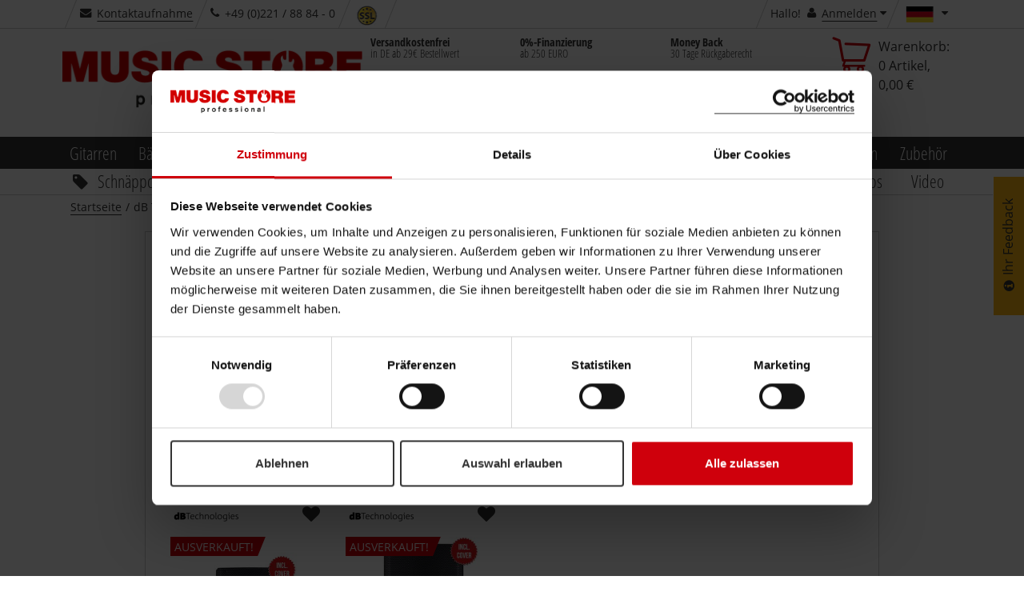

--- FILE ---
content_type: text/html;charset=utf-8
request_url: https://www.musicstore.de/de_DE/EUR/dB-Technologies-SYA
body_size: 30006
content:
<!DOCTYPE html><html lang="de" xmlns="http://www.w3.org/1999/xhtml" prefix="og: http://ogp.me/ns# fb: http://www.facebook.com/2008/fbml">
<head>
<meta http-equiv="content-language" content="de-de" /><meta http-equiv="X-UA-Compatible" content="IE=edge" />
<meta http-equiv="Content-Type" content="text/html; charset=utf-8" />
<meta name="viewport" content="width=device-width, initial-scale=1.0" />
<meta name="format-detection" content="telephone=no" /><link rel="icon" type="image/png" href="/INTERSHOP/static/WFS/MusicStore-MusicStoreShop-Site/-/-/de_DE/images/favicon.ico">
<link href="/INTERSHOP/static/WFS/MusicStore-MusicStoreShop-Site/-/-/de_DE/images/Icon-76.png" rel="apple-touch-icon" />
<link href="/INTERSHOP/static/WFS/MusicStore-MusicStoreShop-Site/-/-/de_DE/images/Icon-76.png" rel="apple-touch-icon" sizes="76x76" />
<link href="/INTERSHOP/static/WFS/MusicStore-MusicStoreShop-Site/-/-/de_DE/images/Icon-60@2x.png" rel="apple-touch-icon" sizes="120x120" />
<link href="/INTERSHOP/static/WFS/MusicStore-MusicStoreShop-Site/-/-/de_DE/images/Icon-76@2x.png" rel="apple-touch-icon" sizes="152x152" />
<link href="/INTERSHOP/static/WFS/MusicStore-MusicStoreShop-Site/-/-/de_DE/images/Android-192.png" rel="icon" sizes="192x192" />
<link href="/INTERSHOP/static/WFS/MusicStore-MusicStoreShop-Site/-/-/de_DE/images/Android-128.png" rel="icon" sizes="128x128" /><link rel="alternate" hreflang="es-ES" href="https://www.musicstore.com/es_ES/EUR/dB-Technologies-SYA" />
<link rel="alternate" hreflang="it-IT" href="https://www.musicstore.com/it_IT/EUR/dB-Technologies-SYA" />
<link rel="alternate" hreflang="de-AT" href="https://www.musicstore.com/de_AT/EUR/dB-Technologies-SYA" />
<link rel="alternate" hreflang="en-US" href="https://www.musicstore.com/en_US/USD/dB-Technologies-SYA" />
<link rel="alternate" hreflang="en-GB" href="https://www.musicstore.com/en_GB/GBP/dB-Technologies-SYA" />
<link rel="alternate" hreflang="de-CH" href="https://www.musicstore.com/de_CH/CHF/dB-Technologies-SYA" />
<link rel="alternate" hreflang="it-CH" href="https://www.musicstore.com/it_CH/CHF/dB-Technologies-SYA" />
<link rel="alternate" hreflang="fr-CH" href="https://www.musicstore.com/fr_CH/CHF/dB-Technologies-SYA" />
<link rel="alternate" hreflang="de-LU" href="https://www.musicstore.com/de_LU/EUR/dB-Technologies-SYA" />
<link rel="alternate" hreflang="fr-FR" href="https://www.musicstore.com/fr_FR/EUR/dB-Technologies-SYA" />
<link rel="alternate" hreflang="nl-NL" href="https://www.musicstore.com/nl_NL/EUR/dB-Technologies-SYA" />
<link rel="alternate" hreflang="pl-PL" href="https://www.musicstore.com/pl_PL/PLN/dB-Technologies-SYA" />
<link rel="alternate" hreflang="de-DE" href="https://www.musicstore.de/de_DE/EUR/dB-Technologies-SYA" />
<link rel="alternate" hreflang="fr-BE" href="https://www.musicstore.com/fr_BE/EUR/dB-Technologies-SYA" />
<link rel="alternate" hreflang="nl-BE" href="https://www.musicstore.com/nl_BE/EUR/dB-Technologies-SYA" />
<link rel="alternate" hreflang="ru-RU" href="https://www.musicstore.com/ru_RU/RUB/dB-Technologies-SYA" />
<link rel="alternate" hreflang="pt-PT" href="https://www.musicstore.com/pt_PT/EUR/dB-Technologies-SYA" />
<link rel="alternate" hreflang="x-default" href="https://www.musicstore.com/en_OT/EUR/dB-Technologies-SYA" />
<!-- No Affiliate Session Counted -->
<!-- 
Jan 19, 2026 1:30:46 AM
-->
<!--  --> 
 
<meta name="description" content="dB Technologies SYA" /><title>dB Technologies SYA | Deutschland</title> 
 
<link rel="canonical" href="https://www.musicstore.de/de_DE/EUR/dB-Technologies-SYA" /><script type="text/javascript">
window.addEventListener("error", function(event) {
// JQuery may not be available yet.
var img = new Image();
img. src = "/INTERSHOP/static/WFS/MusicStore-MusicStoreShop-Site/-/-/de_DE/images/pixel.png?" 
+ "jsError[message]=" + encodeURIComponent(event.message) + "&"
+ "jsError[filename]=" + encodeURIComponent(event.filename) + "&" 
+ "jsError[lineno]=" + encodeURIComponent(event.lineno) + "&" 
+ "jsError[colno]=" + encodeURIComponent(event.colno) + "&"
+ "_=" + Math.floor(Math.random() * 1000000);
return false; 
});
</script><script type="text/javascript">
(function(){
if("PerformanceLongTaskTiming" in window){
var g=window.__tti={e:[]};
g.o=new PerformanceObserver(function(l){g.e=g.e.concat(l.getEntries())});
g.o.observe({entryTypes:["longtask"]})}
})();
</script><script type="text/javascript">
var current = {
categoryid : '', 
categorydomainname : '', 
catalogname : '', 
pageletentrypointid : 'dB-Technologies-SYA', 
pipeline : 'ViewContent', 
startnode : 'Start', 
trackingcategorypath : '', 
localeid : 'de_DE', 
currency : 'EUR', 
application : '-', 
redirectQueryString : 'PageletEntryPointID=dB-Technologies-SYA', 
redirectValue : '', 
redirectType : 'StaticPage', 
suggestRedirect : 'false', 
localeSwitchUrl : 'https://www.musicstore.de/INTERSHOP/web/WFS/MusicStore-MusicStoreShop-Site/de_DE/-/EUR/ViewCountry-Switch', 
preferredLocaleCheckURL : 'https://www.musicstore.de/INTERSHOP/web/WFS/MusicStore-MusicStoreShop-Site/de_DE/-/EUR/ViewCountry-CheckPreferredLocale' 
}
</script>
<script src="/INTERSHOP/static/WFS/MusicStore-MusicStoreShop-Site/-/-/de_DE/js/bundles/common.bundle.js?commit=a5d1e4138a" defer></script><script src="/INTERSHOP/static/WFS/MusicStore-MusicStoreShop-Site/-/-/de_DE/js/bundles/plp.bundle.js?commit=a5d1e4138a" defer></script>
<script type="text/javascript">var jsBundleLoaded = true;</script><script type="text/javascript">
if (typeof jsBundleLoaded === 'undefined') {
var script = document.createElement('script');
script.type = 'text/javascript';
script.src = '/INTERSHOP/static/WFS/MusicStore-MusicStoreShop-Site/-/-/de_DE/js/bundles/basic.bundle.js?commit=a5d1e4138a';
script.setAttribute("defer", "defer");
document.getElementsByTagName('head')[0].appendChild(script);
}
</script>

<script type="text/javascript">
var msprops = {
lazy: 'true',
enableDropdownApply: 'false',
enabledFacetteFilter: 'true',
};
</script> 



 
 
<link rel="preload" href="https://www.musicstore.de/INTERSHOP/web/WFS/MusicStore-MusicStoreShop-Site/de_DE/-/EUR/GetExternalizedStrings-Start" as="script">
<script src="https://www.musicstore.de/INTERSHOP/web/WFS/MusicStore-MusicStoreShop-Site/de_DE/-/EUR/GetExternalizedStrings-Start" defer></script>
<script type="text/javascript">
// Picture element HTML5 shiv
document.createElement( "picture" );
</script>
<script type="text/javascript">
(function defer() {
if (window.KOR) {
KOR.namespace('KOR.store.urls').productJSON = "https://www.musicstore.de/INTERSHOP/web/WFS/MusicStore-MusicStoreShop-Site/de_DE/-/EUR/GetProductData-FormatProduct?Format=JSON"; // additional params: SKU, ProductID, CatalogCategoryID
KOR.store.urls.productAjaxRequest = "https://www.musicstore.de/INTERSHOP/web/WFS/MusicStore-MusicStoreShop-Site/de_DE/-/EUR/ViewProduct-RenderProductComponents?CatalogID=&CategoryName="; // additional params: SKU, cid, [cid, cid, ...]
KOR.store.urls.externalizedStrings = "https://www.musicstore.de/INTERSHOP/web/WFS/MusicStore-MusicStoreShop-Site/de_DE/-/EUR/GetExternalizedStrings-Start"; // additional params:
KOR.store.urls.miniCartHeader = "https://www.musicstore.de/INTERSHOP/web/WFS/MusicStore-MusicStoreShop-Site/de_DE/-/EUR/ViewPagelet_comp_cart-RunningCartTotal"; // additional params:
KOR.store.urls.getRecommendedProductsAjaxRequest = "https://www.musicstore.de/INTERSHOP/web/WFS/MusicStore-MusicStoreShop-Site/de_DE/-/EUR/ViewProductRecommendation-Start"; // params: SKU, ContextViewId
KOR.store.urls.getRecommendationSessionAjaxRequest = "https://www.musicstore.de/INTERSHOP/web/WFS/MusicStore-MusicStoreShop-Site/de_DE/-/EUR/ViewProductRecommendation-GetSessionData"; // no params
KOR.store.urls.loginPage = "https://www.musicstore.de/de_DE/EUR/login";
KOR.store.urls.captchaValidation = "https://www.musicstore.de/INTERSHOP/web/WFS/MusicStore-MusicStoreShop-Site/de_DE/-/EUR/ViewCheckoutPayment-ValidateCaptchaInputs"; 
} else {
setTimeout(function() { defer() }, 50);
}
})();
</script><script type="text/javascript">
var feedbackBoxDelay = '15'; 
var tileURL = 'https://www.musicstore.de/de_DE/EUR/producttile';
var MSMoneyFormat;
(function defer() {
if (window.jQuery) {
// first check user default language cookie
checkUserLanguageCookie();

MSMoneyFormat = {
currency: '€',
mark: ',',
thousand: '.',
decimals: 2,
leadingUnit: false,
format: function(price) {
return (typeof price !== 'undefined')? MSMoneyFormat.getFormatter().to(parseFloat(price)) : '';
}, // format
getFormatter: function(decimals) {
MSMoneyFormat.init();
if (typeof(decimals) != 'undefined') {
MSMoneyFormat.decimals = decimals;
} // end of if
return wNumb(MSMoneyFormat)
}, // getFormatter
init: function() {
MSMoneyFormat.prefix = (MSMoneyFormat.leadingUnit == true )? MSMoneyFormat.currency + ' ' : '';
MSMoneyFormat.postfix = (MSMoneyFormat.leadingUnit == false)? ' ' + MSMoneyFormat.currency : ''; 
} // init
} // MSMoneyformat
MSMoneyFormat.init();
$(document).ready(function() {
var translations = new Object();
translations['brand'] = 'Hersteller';
translations['brand.headline'] = 'Markenvorschl&auml;ge';
translations['searchTerm'] = 'Suchbegriff';
translations['searchTerm.headline'] = 'Suchvorschl&auml;ge';
translations['category'] = 'Kategorie';
translations['category.headline'] = 'Kategorievorschl&auml;ge';
translations['productName'] = 'Produktname';
translations['productName.headline'] = 'Produktvorschl&auml;ge';
translations['content'] = 'Inhalt';
translations['unspecified'] = 'Sonstiges';
translations['suggestCountSingle'] = 'Ein Produkt';
translations['suggestCountMulti'] = '[0] Produkte';
// For all search forms
$('form.js-searchbox').each(function(index) {
var searchForm = $(this);
var inputField = searchForm.find('input.kor-searchForm:first');
var searchUrl = searchForm.attr('action');
var suggestUrl = 'https://www.musicstore.de/INTERSHOP/web/WFS/MusicStore-MusicStoreShop-Site/de_DE/-/EUR/ViewSuggestSearch-Suggest';
var formName = searchForm.attr('name');
var queryParamName = inputField.attr('name');
var divLayerName = inputField.data('div-layer-id');
var instanceName = 'inst' + index;
var debugMode = false;
var showImages = true;
var productDetailPageUrl = 'https://www.musicstore.de/de_DE/EUR/_NAME_PLACEHOLDER_/art-_SKU_PLACEHOLDER_';
var multiPriceId = 'Price_ms_de';
var suggest = new FactfinderSuggest();
suggest.init(suggestUrl, formName, queryParamName, divLayerName, instanceName, debugMode, showImages, translations, multiPriceId, productDetailPageUrl);
document.onmousedown = suggest.hideLayerOutsideCall;
}); // each
}) // ready
} else {
setTimeout(function() { defer() }, 50);
}
})();
</script><link type="text/css" rel="preload" href="/INTERSHOP/static/WFS/MusicStore-MusicStoreShop-Site/-/-/de_DE/minimized/staticpage.critical.css?commit=a5d1e4138a" as="style"/>
<link type="text/css" rel="stylesheet" href="/INTERSHOP/static/WFS/MusicStore-MusicStoreShop-Site/-/-/de_DE/minimized/staticpage.critical.css?commit=a5d1e4138a" media="all"/>
<link type="text/css" rel="preload" href="/INTERSHOP/static/WFS/MusicStore-MusicStoreShop-Site/-/-/de_DE/minimized/staticpage.bundle.min.css?commit=a5d1e4138a" as="style"/>
<link type="text/css" rel="stylesheet" href="/INTERSHOP/static/WFS/MusicStore-MusicStoreShop-Site/-/-/de_DE/minimized/staticpage.bundle.min.css?commit=a5d1e4138a" media="all"/> 
<!--[if IE]>
<link type="text/css" rel="stylesheet" href="/INTERSHOP/static/WFS/MusicStore-MusicStoreShop-Site/-/-/de_DE/minimized/ie-main.css?commit=a5d1e4138a" media="all"/>
<![endif]-->
<!--[if lte IE 9]>
<link type="text/css" rel="stylesheet" href="/INTERSHOP/static/WFS/MusicStore-MusicStoreShop-Site/-/-/de_DE/minimized/ie9.bundle.min.css?commit=a5d1e4138a" media="all"/>
<![endif]-->
<noscript>
<link type="text/css" rel="stylesheet" href="/INTERSHOP/static/WFS/MusicStore-MusicStoreShop-Site/-/-/de_DE/minimized/jsdisabled.bundle.min.css?commit=a5d1e4138a" media="all"/> 
</noscript>
<!-- HTML5 Shiv and Respond.js IE8 support of HTML5 elements and media queries -->
<!-- WARNING: Respond.js doesn't work if you view the page via file:// -->
<!--[if lt IE 9]>
<script src="/INTERSHOP/static/WFS/MusicStore-MusicStoreShop-Site/-/-/de_DE/js/html5shiv.min.js"></script>
<script src="/INTERSHOP/static/WFS/MusicStore-MusicStoreShop-Site/-/-/de_DE/js/respond.js"></script>
<![endif]--><meta property="fb:admins" content="661314931,1525031281" />
<meta property="fb:app_id" content="156065597750220">
<meta property="fb:page_id" content="130026583700290" />
<meta property="og:latitude" content="50.94394899658564" />
<meta property="og:longitude" content="6.996273994445801" />
<meta property="og:street-address" content="Istanbulstr. 22" />
<meta property="og:locality" content="Cologne" />
<meta property="og:region" content="NRW" />
<meta property="og:postal-code" content="51103" />
<meta property="og:country-name" content="Germany" /><meta property="og:email" content="Kontaktaufnahme" />
<meta property="og:phone_number" content="+49 (0)221 &#47; 88 84 - 0" />
<meta property="og:fax_number" content="+49 (0)221 &#47; 88 84 - 2500" />
<script type="application/ld+json">
{ "@context" : "https://schema.org/",
"@type" : "Organization",
"name" : "Deutschland",
"legalName" : "MUSIC STORE professional GmbH",
"url" : "www.musicstore.de/de_DE/EUR",
"logo" : {
"@type" : "ImageObject",
"contentUrl" : "https://www.musicstore.de/INTERSHOP/static/WFS/MusicStore-MusicStoreShop-Site/-/-/de_DE/images/general/logo.png"
},
"sameAs" : ["https://twitter.com/musicstore_de","https://www.facebook.com/MusicStoreKoeln","https://www.youtube.com/user/MusicStoreTV","https://www.instagram.com/music_store_professional/"],
"email" : "info@musicstore.de",
"telephone" : "+49 221 8884-0",

"hasPOS" : [{
"@type" : "Place",
"address" : {
"@type" : "PostalAddress",
"streetAddress" : "Istanbulstraße 22-26",
"addressLocality" : "Köln",
"addressRegion" : "NRW",
"postalCode" : "51103"
}
}]
}
</script><meta property="og:title" content="dB Technologies SYA | Deutschland" /><meta property="og:type" content="company" />
<meta property="og:image" content="https://www.musicstore.de/INTERSHOP/static/WFS/MusicStore-MusicStoreShop-Site/-/-/de_DE/images/general/musicstore.jpg" />
<meta property="og:image:secure_url" content="https://www.musicstore.de/INTERSHOP/static/WFS/MusicStore-MusicStoreShop-Site/-/-/de_DE/images/general/musicstore.jpg" />
<meta property="og:image:type" content="image/jpeg" />
<meta property="og:image:width" content="1200" />
<meta property="og:image:height" content="627" />
<meta property="og:url" content="musicstore.de" />
<!-- Google Tag Manager -->
<script type="text/javascript">
(function(w,d,s,l,i){w[l]=w[l]||[];w[l].push({'gtm.start':
new Date().getTime(),event:'gtm.js'});var f=d.getElementsByTagName(s)[0],
j=d.createElement(s),dl=l!='dataLayer'?'&l='+l:'';j.async=true;j.src='//www.googletagmanager.com/gtm.js?id='+i+dl;f.parentNode.insertBefore(j,f);
})(window,document,'script','dataLayer','GTM-PHHQ9DK'); 
</script>
<!-- End Google Tag Manager --><link rel="preload" href="/INTERSHOP/static/WFS/MusicStore-MusicStoreShop-Site/-/-/de_DE/fonts/open-sans-condensed-v12-cyrillic-ext_greek_vietnamese_latin_cyrillic_greek-ext_latin-ext-700.woff2" as="font" crossorigin/>
<link rel="preload" href="/INTERSHOP/static/WFS/MusicStore-MusicStoreShop-Site/-/-/de_DE/fonts/open-sans-v15-cyrillic-ext_greek_vietnamese_latin_cyrillic_greek-ext_latin-ext-600.woff2" as="font" crossorigin/>
<link rel="preload" href="/INTERSHOP/static/WFS/MusicStore-MusicStoreShop-Site/-/-/de_DE/fonts/open-sans-v15-cyrillic-ext_greek_vietnamese_latin_cyrillic_greek-ext_latin-ext-regular.woff2" as="font" crossorigin/>
<link rel="preload" href="/INTERSHOP/static/WFS/MusicStore-MusicStoreShop-Site/-/-/de_DE/fonts/icomoon.ttf?sjxpe2" as="font" crossorigin/><script type="text/javascript">
if (window.performance
&& window.performance.getEntriesByType) {
(function defer() {
var perfEntries = performance.getEntriesByType("navigation");
if (!perfEntries || (perfEntries.length == 0)) {
return;
}
var perf = perfEntries[0];
if (!perf.toJSON) {
return;
}
if ( window.jQuery
&& perf
&& (perf.loadEventEnd !== 0)) {
var value = perf.toJSON();
delete value.name;
var img = new Image();
img. src = "/INTERSHOP/static/WFS/MusicStore-MusicStoreShop-Site/-/-/de_DE/images/pixel.png?" 
+ $.param({
performanceNavigationTiming: value,
_: Math.floor(Math.random() * 1000000)
});
} else {
setTimeout(function() { defer() }, 500); 
}
})();
}
</script><script type="text/javascript">
var supportedPromise = ('Promise' in window);
if(supportedPromise === true){
(function defer() {
if (typeof(ttiPolyfill) !== "undefined") {
ttiPolyfill.getFirstConsistentlyInteractive().then(function (tti) {
if (tti > 1) {
var img = new Image();
img. src = "/INTERSHOP/static/WFS/MusicStore-MusicStoreShop-Site/-/-/de_DE/images/pixel.png?" 
+ $.param({
performanceNavigationTiming: {firstConsistentlyInteractive: tti},
_: Math.floor(Math.random() * 1000000)
});
}
}); 
} else {
setTimeout(function() { defer() }, 500); 
}
})();
}
</script><style type="text/css">.sprite-paypal-ratenzahlung { display: none !important;}
.lazy-fade-in {
	opacity: 1;
	transition: opacity 0.1s ease-in-out!important;
	-moz-transition: opacity 0.1s ease-in-out!important;
	-webkit-transition: opacity 0.1s ease-in-out!important;
}
@media (min-width: 320px) and (max-width: 667px) {
.product-images-box .image-box .kor-product-photo .stoererlist .stoererwrapper {display: block;}
.product-list-box .tile-product-wrapper .tile-product .image-box .stoererlist .stoererwrapper {display: block;}
.js-show-after-reco div .product-list-box .slick-slider .slick-list .slick-track .ident .tile-product-wrapper .tile-product div .image-box a ul.stoererlist li div.stoererwrapper {display: block;}
}
#productBoxConsorsFinancingLogo img {
width:100%;
}
#productBoxPaypalRatenzahlungFinancingLogo img {
width: 100%;
}
@media (max-width: 667px) {
#productBoxConsorsFinancingLogo img {
width: 30%;
}
#productBoxPaypalRatenzahlungFinancingLogo img {
width: 30%;
}
}
div#checkout-cart-page div[data-id="cart-update-form"] form.kor-shoppingCartCommand div.wishlist-link {float: left; margin-left: 1rem;}
#static-page .ident.list .tile-product .image-data-actions-box .data-box .description p{
	display:none;
}
#filter-box #facette-filter-accordion .filter_Topseller, .filter_AufAnfrage, .filter_Neuheiten, .filter_Ondemand, .filter_New {display: none;}
#static-page .unsichtbareListe .product-list-box {display: none;}
.box-content.col-xsp-12.col-sm-6.col-xlg-3.contact { display:none;}



@media (min-width: 668px) {
#productlist-page .product-list-box .grid .tile-product-wrapper, #brands-detail-page .product-list-box .grid .tile-product-wrapper {
border: 1px solid rgba(204, 204, 204, 0) !important;
}
#productlist-page .product-list-box .grid .tile-product-wrapper:hover, #brands-detail-page .product-list-box .grid .tile-product-wrapper:hover {
 border: 1px solid rgba(204, 204, 204, 1) !important;
}
}
@media (max-width: 667px) {
#productlist-page .settings-box:nth-child(2) .filter-select-box-container, #productsearch-page .settings-box:nth-child(2) .filter-select-box-container, #brands-detail-page .categorylist-page .category-list-box > .row .settings-box:first-child .filter-select-box-container {
position: absolute;
top: 8.845rem;
width: 55% !important;
left: 0;
margin-left: 1rem !important;
}
@media (min-width:320px) and (max-width:399px) {
#productlist-page .settings-box .filter-select-box-container, #productsearch-page .settings-box .filter-select-box-container, #brands-detail-page .settings-box .filter-select-box-container {
width: 60% !important;
}
}
#productlist-page button[data-target="#filter-box"], #productsearch-page button[data-target="#filter-box"], #brands-detail-page button[data-target="#filter-box"] {
width: 35% !important;
height: 3.7rem;
border-radius: .3rem;
position: relative;
float: right;
margin-right: 2rem !important;
}
@media (min-width:320px) and (max-width:399px) {
#productlist-page button[data-target="#filter-box"], #productsearch-page button[data-target="#filter-box"], #brands-detail-page button[data-target="#filter-box"] {
width: 27.5% !important;
}
}
}
@media (max-width: 419px) {
    #static-page .shipping-costs-table:not(.big) table td:nth-of-type(1) {padding: 2px 4px 2px 2px; }
    #static-page .shipping-costs-table:not(.big) table td:before {padding-top: unset; width:75%; white-space: nowrap; overflow: hidden; text-overflow: ellipsis;}
    #static-page .shipping-costs-table:not(.big) table td:nth-of-type(2):before {display: inline-block; text-align: left;}
    #static-page .shipping-costs-table:not(.big) table td:nth-of-type(2) span {float: right !important;}
    #static-page .shipping-costs-table:not(.big) table td:nth-of-type(3):before, #static-page .shipping-costs-table:not(.big) table td:nth-of-type(4):before {display: inline-block; text-align: left;}
    #static-page .shipping-costs-table:not(.big) table td {padding: 0 10px 0 75%; text-align: right;}
}

@media (max-width: 667px) {#product-page .container-fluid .productdata .headline-box .col-md-12 span.artnr {display: block;padding-top: 0;}
}
@media (min-width: 668px) {#product-page .productdata .product-info .productvariants-overlay-container .productvariants-overlay .row .col-xsp-12.col-xlg-8.nopadr {width: 66.66667%;float: left;}
}
.product-list-box div.slicky div.ident .tile-product-wrapper .tile-product .image-box a span.overlay-price-strikethrough {
text-shadow: 0 0 2px white, 0 0 2px white, 0 0 2px white, 0 0 2px white, 0 0 2px white, 0 0 2px white, 0 0 2px white, 0 0 2px white, 0 0 2px white, 0 0 2px white, 0 0 2px white, 0 0 2px white, 0 0 2px white, 0 0 2px white, 0 0 2px white, 0 0 2px white, 0 0 2px white, 0 0 2px white, 0 0 2px white, 0 0 2px white, 0 0 2px white, 0 0 2px white, 0 0 2px white, 0 0 2px white,0 0 2px white, 0 0 2px white, 0 0 2px white, 0 0 2px white,0 0 2px white, 0 0 2px white, 0 0 2px white, 0 0 2px white,0 0 2px white, 0 0 2px white, 0 0 2px white, 0 0 2px white,0 0 2px white, 0 0 2px white, 0 0 2px white, 0 0 2px white;
font-size:3.5rem;
}
@media (max-width: 599px) {
.product-list-box div.slicky div.ident .tile-product-wrapper .tile-product .image-box a span.overlay-price-strikethrough {
font-size:2.5rem;
top:35%;
}
.product-list-box div.slicky div.ident .tile-product-wrapper .tile-product .image-box a span.overlay-price-strikethrough::before {
border-top: .3rem solid;
}
}
@media (min-width: 668px) AND (max-width: 768px) {
.product-list-box div.slicky div.ident .tile-product-wrapper .tile-product .image-box a span.overlay-price-strikethrough {
font-size:2.5rem;
top:35%;
}
.product-list-box div.slicky div.ident .tile-product-wrapper .tile-product .image-box a span.overlay-price-strikethrough::before {
border-top: .3rem solid;
}
}
@media (min-width: 769px) AND (max-width: 1024px) {
.product-list-box div.slicky div.ident .tile-product-wrapper .tile-product .image-box a span.overlay-price-strikethrough {
font-size:3rem;
top:30%;
}
.product-list-box div.slicky div.ident .tile-product-wrapper .tile-product .image-box a span.overlay-price-strikethrough::before {
border-top: .3rem solid;
}
}
@media (min-width: 1025px) AND (max-width: 1124px) {
.product-list-box div.slicky div.ident .tile-product-wrapper .tile-product .image-box a span.overlay-price-strikethrough {
top:30%;
}
}
@media (min-width: 1125px) AND (max-width: 1456px) {
.product-list-box div.slicky div.ident .tile-product-wrapper .tile-product .image-box a span.overlay-price-strikethrough {
top:35%;
}
}
@media (min-width: 1664px) {
.product-list-box div.slicky div.ident .tile-product-wrapper .tile-product .image-box a span.overlay-price-strikethrough {
top:25%;
}
}
.product-teaser-tile .wrapper .images span.overlay-price-strikethrough {
    text-shadow: 0 0 2px white, 0 0 2px white, 0 0 2px white, 0 0 2px white, 0 0 2px white, 0 0 2px white, 0 0 2px white, 0 0 2px white, 0 0 2px white, 0 0 2px white, 0 0 2px white, 0 0 2px white, 0 0 2px white, 0 0 2px white, 0 0 2px white, 0 0 2px white, 0 0 2px white, 0 0 2px white, 0 0 2px white, 0 0 2px white, 0 0 2px white, 0 0 2px white, 0 0 2px white, 0 0 2px white,0 0 2px white, 0 0 2px white, 0 0 2px white, 0 0 2px white,0 0 2px white, 0 0 2px white, 0 0 2px white, 0 0 2px white,0 0 2px white, 0 0 2px white, 0 0 2px white, 0 0 2px white,0 0 2px white, 0 0 2px white, 0 0 2px white, 0 0 2px white;
}
.review-youtube-container .review-play, .youtube-container .play {
    background: #CF000C;
    transform-origin: center;
    -webkit-transition: transform 300ms ease-out;
    -moz-transition: transform 300ms ease-out;
    -o-transition: transform 300ms ease-out;
    transition: transform 300ms ease-out;
}
.review-youtube-container:hover .review-play, .youtube-container:hover .play {
    transform: translate(-50%, -50%) scale(1.05);
}

@media (max-width: 399px) {
    #account-create-page form[name="RegisterUserSimple"] .row .col-md-5.nopad.col-md-push-1.col-xsp-12 h3 {
        margin-bottom: 29px;
    }
}
@media (min-width: 400px) {
    #account-create-page form[name="RegisterUserSimple"] .row .col-md-5.nopad.col-md-push-1.col-xsp-12 h3 {
        margin-bottom: 32px;
    }
}

#ShippingMethod_TetrisTest ~ label {
    display: none;
}

#checkout-billingshipping-page #payment-types-box .type.klarna .sprite-klarna-color {
    background-image: url(https://x.klarnacdn.net/payment-method/assets/badges/generic/klarna.svg);
    border-radius: unset;
    background-color: unset;
    width: 45px;
    height: 25px;
    background-size: cover;
}

@media (min-width:420px){
#lightboxModal .modal-content {
max-height: calc(100vh - 150px);
}
}
@media (max-width: 419px) {
#lightboxModal .modal-content {
max-height:calc(100vh - 91px);
}
}


#product-page .price-box span.product-availability .sprite-avail-1 + span.padlr0-xsl, #checkout-review-page .review-table .shopping-cart-product-description .shopping-cart-stock-info .product-availability .sprite-avail-1 + span.padlr0-xsl, #checkout-cart-page .shopping-cart-table .shopping-cart-product-description .shopping-cart-stock-info .product-availability .sprite-avail-1 + span.padlr0-xsl {
    font-weight: bold;
    color: #cf000c;
}
#papercouponform label[for="CreateGiftCertificateForm_Note"] > span { font-weight: bold;}



html[lang="ru"] .faktura, html[lang="ru"] .product-list-box div.slicky div.ident .tile-product-wrapper .tile-product .data-box div[data-dynamic-block-name=ProductTile-ProductDetails] .availability-and-price div.price-box span.faktura, .slider-products-box div.slicky div.ident .tile-product-wrapper .tile-product .data-box div[data-dynamic-block-name=ProductTile-ProductDetails] .availability-and-price div.price-box span.faktura {display:none;}


.pricewrapper .front .price-box .final span.recommended-retail-price {
text-decoration:none;
}

/*Auf wunsch von Herrn Sauer wurde das Icon für Bestellt und Kurzfristig Lieferbar getauscht*/
.sprite-avail-2 {background-position: 0 -6840px!important;}
.sprite-avail-1 {background-position: 0 -6960px!important; }


/*Tiefpreisgarantie deaktivieren*/
.product-page .js-actions-box ul li:last-child{display:none;}

/*Consorsfinanz mobile Ansicht für Ratenplan*/
@media (max-width: 668px){
.financing-table table td, .financing-table table.table-small td {
    padding: inherit!important;
}
div#financingCalculatorModal .modal-content {
    overflow: scroll;
}
}


/*Category Teaser auf der Startseite zentrieren und Abstand nach unten vergrößern*/
@media (min-width: 769px) {
   .landing-page .row .category-container-tile .inner{
       float:none;
       width:75%;
       margin:auto;
    }

   .landing-page .advantage-image-teaser{
      margin-top:35px;
   }
}

@media (min-width: 1025px) {
   .landing-page .row .category-container-tile .inner{
       float:none;
       width:100%;
       margin-bottom: 28px;
       border-bottom: #cecece 1px solid;
    }

   .landing-page .row .category-container-tile .inner:hover{
       border-bottom: #000000 1px solid;
    }

   .category-container-tile .inner .category-name-box{
       width: 80%;
    }

   .landing-page .advantage-image-teaser{
      margin-top:35px;
   }
}

/*Viewport XSL*/
@media (max-width: 667px) {
	.landing-page ul.stoererlist li .stoererwrapper.first span {
		font-size:16px!important;
	}
	
	.stoererwrapperTextLine2 {
		font-size: 30px!important;
	}
	
	.stoererwrapperTextLine3 {
		font-size: 18px!important;
	}
	
	.sliderOldPrice.dynamicSize {
		font-size: 22px;
		margin-bottom: 10px;
	}
}

/*Viewport SM*/
@media (min-width: 668px) and (max-width:768px) {
	.landing-page ul.stoererlist li .stoererwrapper.first span {
		font-size:22px!important;
	}
	
	.stoererwrapperTextLine2 {
		font-size: 26px!important;
	}
	
	.stoererwrapperTextLine3 {
		font-size: 16px!important;
	}
	
	/*.sliderOldPrice.dynamicSize {
		font-size: 22px;
	}*/
	
	.sliderPrice.big {
		font-size: 56px
	}
	
	.sliderPrice.notSoBig {
		font-size: 40px;
	}
	
}


/*Viewport MD*/
@media (min-width: 769px) and (max-width:1023px) {
	.landing-page ul.stoererlist li .stoererwrapper.first span {
		font-size:24px!important;
	}
}

/*Viewport LG*/
@media (min-width: 1024px) and (max-width:1456px) {
	.landing-page ul.stoererlist li .stoererwrapper.first span {
		font-size:24px!important;
	}
	
	.stoererwrapperTextLine2 {
		font-size: 42px!important;
	}
	
	.stoererwrapperTextLine3 {
		font-size: 2em!important;
	}
	
	.sliderOldPrice.dynamicSize {
		font-size: 32px;
	}
	
	.sliderPrice.big {
		font-size: 72px
	}
	
	.sliderPrice.notSoBig {
		font-size: 42px;
	}
	
	.sliderPrice .smallCurrencySymbol {
		font-size: 70px;
	}
}

.landing-page .product-content-teaser .stoererlist {
display:block;
}

.glossary-link {
    color: blue;
    border-bottom-color: blue;
    border-bottom-style: solid;
}

#checkout-newuseraddress-page .additionalCustomerForm label[for="customertype_school"], #checkout-newuseraddressregister-page label[for="customertype_school"], #account-page label[for="customertype_school"]{
display:none;
}


.newsletter-teaser-modal {
    background-image: url(https://images.musicstore.de/assets/newsletter/newsletter_bg.jpg?v1);
    background-position: center top;
    background-size: 100% auto;
}

.newsletter-content-container button {
    background-color: #009900;
    border-color: #3c763d;
}

.newsletter-content-container button:hover {
    background-color: #05b705;
    border-color: #009900;
}

h1, .h1 {
    margin-bottom: 56px;
    margin-top: 28px;
}

.category-list-box .category-container-tile>a{
    border-top: 0px;
    border-left: 0px;
    border-right: 0px;
    border-bottom: 1px; 
    border-style: solid;
    border-color: #e5e5e5;
    height: 62px;
}

.category-list-box .category-container-tile>a:hover{
    border-color: #000000;
}

@media (max-width: 768px) {
.product-content-teaser .teaser-wrapperlink .stoererlist .stoererwrapper.third span{
  /* font-size: 1.7vw; */
  font-size: 3.0vw;
  }
}

.product-content-teaser .teaser-wrapperlink img.img-responsive{
  /* min-height: 128px; */
  min-height: 88px;
}

@media (max-width: 667px) {
    .stoererwrapperTextLine3 {
        font-size: 16px !important;
        bottom: 24px;
        position: fixed;
    }
}


@media only screen and (max-width: 667px) {
    .priceBottom {
        bottom: 80px;
    }
}


@media (max-width: 667px) {
    .stoererwrapperTextLine2 {
        font-size: 28px !important;
        bottom: 46px;
        position: fixed;
        overflow: hidden;
        width: 99vw;
        height: 42px;
    }
}

@media only screen and (max-width: 667px) {
    .visibleInMobile {
        display: block;
        top: 0px;
        position: fixed;
        overflow: hidden;
    }
}

    /* Mobile Button Redesign */

@media (max-width: 667px) {
    .header-searchbox button, .mobile-search-button button, .mobile-cart-button button, .mobile-menu-button button {
        background-color: white;
        border-color: #fff;
        color: #333;
    }
}

@media (max-width: 667px) {
    .header .content-area .minicart .mobile-cart-button {
        scale: 1.3;
    }
}

@media (max-width: 667px) {
.header .header-searchbox button.btn {
    border-color: #ccc;
    border-radius: 0px;
    border-width: 1px;
    }
}

    /* Mobile Category Tiles Redesign */

@media (max-width: 399px) {
    .category-container-tile .inner .category-name-box .name {
        font-size: 10px;
    }
}

@media (max-width: 667px) {
    .category-container-tile .inner .category-name-box .name {
        font-size: 12px;
    }
}

@media (max-width: 667px) {
.category-container-tile .inner {
    height: 70px;
    }
}

@media (max-width: 667px) {
.category-container-tile .inner .image img {
    width: 84%;
    }
}

    /* Mobile USPs Redesign */

@media (max-width: 667px) {
    .white-stripe.advantages ul li {
        width: 96%;
        font-size: 16px;
        line-height: 1;
    }
}


.recommended-retail-price.nopadlr.strikethrough-diagonal {
     text-decoration: line-through;
}

.product-page .productdata .product-data-upper .kor-priceContainer .recommended-retail-price-pdp::before {
    left: 55px;
    width: 62%;
}

.product-page .productdata .product-data-upper .kor-priceContainer .recommended-retail-price-pdp {
     font-size: 20px;
}

.contentText.special-offer-contentText {
     @media (min-width: 320px) and (max-width: 419px)  {
        padding: 10px;
    }
}


.header .content-area  {
   z-index: 910;
}

 .categorylist-page .teaser-fullframe{ margin-top: 40px !important; margin-bottom: 40px !important; } @media (min-width: 668px) { .teaser-fullframe a:not(.teaser-wrapperlink) { right: 38% !important; bottom: 10% !important; } }


.newsletter-subscription-modal{
    background-image: url(https://images.musicstore.de/assets/newsletter/newsletter_bg.jpg?v1);
    background-position: center top;
    background-size: cover;
}</style>
<script type="text/javascript">/*(function defer() { 
  
 if(document.getElementById("landingPagePromoOverlay") != null) {
    var elem = document.getElementById("landingPagePromoOverlay").getElementsByTagName("img")[0];
    var src = elem.dataset.lazy.replace(/\/(960)\//,"\/0$1\/");
    elem.dataset.src = src; elem.dataset.lazyload = true;
} else {
    setTimeout(function() { defer() }, 50);
  }
})();*/

(function defer() { if (window.jQuery) { $(document).ready(function() { $("#filter-box").removeAttr("style"); if($("#filter-box").length != 0){ $(".product-list-box").removeClass("col-lg-offset-2").removeClass("col-md-offset-3").removeClass("col-sm-offset-3"); } }); } else { setTimeout(function() { defer() }, 50); } })();

(function defer() {
	if (document.getElementById("tsbadgeResponsiveTop_db8d3657bdbe440c985ae127463eaad4")!= null) {
		document.getElementById("tsbadgeResponsiveTop_db8d3657bdbe440c985ae127463eaad4").setAttribute("style", "display:none;!important");
	} else {
		setTimeout(function() { defer() }, 1);
	}
})();

(function defer() {
if (window.jQuery) {
    $(document).ready(function() {
        var newsletterForm = $("#NewsletterForm");
        if(newsletterForm.length === 1) {
            var action = newsletterForm.attr("action");	
            newsletterForm.attr("action", action + "?inp_237=3");
        }
    });
} else {
    setTimeout(function() { defer() }, 50);
}
})();

(function defer() {
if (window.jQuery) {
    $(document).ready(function() {
        var newsletterForm2 = $("#newsletterTeaserModal #NewsletterForm");
        if(newsletterForm2.length === 1) {
            var action = newsletterForm2.attr("action");	
            newsletterForm2.attr("action", action + "?inp_237=3");
        }
    });
} else {
    setTimeout(function() { defer() }, 50);
}
})();

if ("URLSearchParams" in window) {
    var params = new URLSearchParams(document.location.search.substring(1));
    if (params) {
        var flags = params.get("fakeCookieConsent");
    }
    if (params && flags) {
        // suppress displayCookieConsent
       
        document.cookie="32002L0058=true; Path=/;";
                   
    }
}
document.addEventListener("DOMContentLoaded", function() {
    var paymentShippingPage = document.getElementById("checkout-billingshipping-page");
    if (paymentShippingPage !== null) {
        var elemCOD = document.querySelector("#checkout-billingshipping-page form #payment-types-box ul.list-paymenttypes li label.disabledOp span[data-ms-layer-target='#payment-overlay-cod']");
        var elemKlarnaInvoice = document.querySelector("#checkout-billingshipping-page form #payment-types-box ul.list-paymenttypes li label.disabledOp span[data-ms-layer-target='#payment-overlay-klarna']");
        var upsExpressChecked = document.getElementById("ShippingMethod_UPSExpressShippingDE").checked;
        
        if((elemCOD !== null && elemKlarnaInvoice !== null) && upsExpressChecked) { 
            var overlayCOD = document.getElementById("payment-overlay-cod");
            var overlayKlarnaInvoice = document.getElementById("payment-overlay-klarna");

            if (document.documentElement.lang === "de") {
                var upsString = "Diese Zahlart ist nicht mit der Versandart UPS Expressversand kombinierbar.";
            } else {
                var upsString = "This payment method cannot be combined with UPS Express shipping.";     
            } 
            var pElem1 = document.createElement("p");
            var pElem2 = document.createElement("p");
            pElem1.innerText = upsString;
            pElem2.innerText = upsString;
            overlayCOD.appendChild(pElem1); 
            overlayKlarnaInvoice.appendChild(pElem2);
        }   
    }
},false);
(function defer() {
    if (window.jQuery) {
        $(document).ready(function() {
            var domainD = window.location.href.replace(new RegExp("(^https://[^/]*/.._../...).*"), "$1");
            var pageMatch = window.location.href.match(/cat-COMPUTER-PCMUSB|cat-COMPUTER-PCMAUDTHU|cat-COMPUTER-PCMFW|cat-COMPUTER-PCMNET|cat-RECORDING-RECSIGWAN/);
            var checkIfCookieExists  = function (cookieStr, keyword) {
                var cList = cookieStr.split("; ");
                if(cList.indexOf(keyword) !== -1) {
                    return true;
                } else {
                    return false;
                }
            }
            var cookies = document.cookie;
            var cookieExists = false;

            cookieExists = checkIfCookieExists(cookies, "supply-shortages-akm-" + pageMatch +"=true");

            if(window.location.href.match(pageMatch) !== null && !cookieExists) {
                $.ajax({
                    url: domainD + "/supply-shortages-akm",
                    success: function(data){
                        if(data != ""){
                            var dsAnchor = document.createElement("a");
                            var url = domainD + "/supply-shortages-akm";
                            dsAnchor.style = "display:none;"
                            dsAnchor.href = domainD + "/supply-shortages-akm";
                            dsAnchor.setAttribute("data-target","#lightboxModal");
                            dsAnchor.setAttribute("data-toggle","modal");
                            dsAnchor.setAttribute("data-reload", "true");
                            dsAnchor.setAttribute("data-from-href","true");

                            document.getElementsByTagName("body")[0].appendChild(dsAnchor);

                            var simulateClick = function (elem) {
                                var evt = new MouseEvent("click", {
                                    bubbles: true,
                                    cancelable: true,
                                    view: window
                                });
                                var canceled = !elem.dispatchEvent(evt);
                            };

                            simulateClick(dsAnchor);
                            
                            var day = 86400e3;
                            var dsDate = new Date(Date.now() + (day * 30));
                            dsDate = dsDate.toUTCString();
                            document.cookie = "supply-shortages-akm-" + pageMatch + "=true; secure; path=/; expires="+dsDate;
                            
                        };
                    }
                });
            }
        });
    } else {
        setTimeout(function() { defer() }, 50);
    }
})();
document.addEventListener("DOMContentLoaded", function() {
    var landingpageNewsletterForm = document.querySelector("#static-page .UDPC .contentText.column2 > #NewsletterForm");
    if (landingpageNewsletterForm !== null) {
        var synchronizerTokenInput =  document.getElementsByName("SynchronizerToken")[0]; 
        if (synchronizerTokenInput.value !== "") {
            landingpageNewsletterForm.prepend(synchronizerTokenInput);    
        }
    }
});


//Belgian Newsletter Test
/*
var urlFragments = location.href.split("\/");
var isBelgianApp = (urlFragments[3].includes("fr_BE")||urlFragments[3].includes("en_BE")||urlFragments[3].includes("de_BE")||urlFragments[3].includes("nl_BE"))?true:false;
var url = "";
if(isBelgianApp == true){
    (function defer() {
        if (window.jQuery) {
            //get Newsletter Box
            var newsletterForm = $("footer > #NewsletterForm");         
            if($(newsletterForm).length > 0){
                //nur ausführen, wenn das Newsletterformular im Footer vorhanden ist.
                var url = urlFragments[0]+"\/\/"+urlFragments[2]+"\/"+urlFragments[3]+"\/"+urlFragments[4]+"\/include_newsletter_register";
                var call2ActionContainer = "<div style=\"margin-top:5px;\" class=\"newsletter-box headline-dark scratched-dark-lr\"><div class=\"container-fluid\"><div class=\"col-lg-1 col-xlg-2 col-sm-0\"></div><div class=\"col-lg-10 col-xlg-8 col-sm-12 nopad newsletter-content-container\"><div class=\"col-sm-4 col-lg-3 col-xlg-3 hidden-xsp hidden-xsl info\"></div><div class=\"col-xsp-12 col-sm-6 col-md-6 col-lg-6 col-xlg-6 call2Action\">[link]</div><div class=\col-xsp-12 col-sm-4 col-md-4 col-lg-3 button\"></div></div><div class=\"col-lg-1 col-xlg-2 col-sm-0\"></div></div></div>";
                var call2Action = "<a data-target=\"#lightboxModal\" data-toggle=\"modal\" data-reload=\"true\" data-from-href=\"true\" href=\""+url+"\" class=\"btn btn-ms-pri btn-lg w100p\">[text]</a>";
                var call2ActionText = "";
                
                if(urlFragments[3].includes("fr_BE")){
                    call2ActionText = "Enregistrez-vous maintenant pour la newsletter <br> et obtenez un bon d &#8216; achat de 5€ !";                
                }else if(urlFragments[3].includes("nl_BE")){
                    call2ActionText = "Registreer nu voor de nieuwsbrief <br> & beveilig 5€ voucher!";
                }else if(urlFragments[3].includes("de_BE")){
                    call2ActionText = "Jetzt zum Newsletter anmelden <br> & 5€-Gutschein sichern!";
                }else if(urlFragments[3].includes("en_BE")){
                    call2ActionText = "Register now for newsletter <br> & secure 5€ voucher!";
                }

                call2Action = call2Action.replace("[text]", call2ActionText);
                call2ActionContainer = call2ActionContainer.replace("[link]",call2Action)
                $(newsletterForm).html(call2ActionContainer);

            }
        } else {
            setTimeout(function() { defer() }, 50);
        }
    })();
}
*/
(function defer() {
    if (window.msglobal && window.jQuery) {
        function deleteExistingIframeJEH(parentElement) {            
            if(parentElement.querySelector("iframe") !== null) {
                parentElement.querySelector("iframe").parentNode.removeChild(parentElement.querySelector("iframe"));
            }
        }
    
        function createIframeJEH(platform, videoID) {
            var embedYoutubeLink = "https://www.youtube.com/embed/";
            var embedVimeoLink = "https://player.vimeo.com/video/";
            var iFrame = document.createElement("IFRAME");
            if (platform === "youtube") {
                iFrame.src = embedYoutubeLink + videoID + "?autoplay=1";
            } else if (platform === "vimeo") {
                iFrame.src = embedVimeoLink + videoID + "?autoplay=1";
            }
            iFrame.setAttribute("frameborder", "0");
            iFrame.setAttribute("allowfullscreen","1");
            iFrame.setAttribute("height", "100%");
            iFrame.setAttribute("width", "100%");
            return iFrame;
        }
        
        function setVideoID(reviewVideos) {
            if (reviewVideos.length > 0) {
                for (var i = 0; i < reviewVideos.length; i++) {
                    reviewVideos[i].removeEventListener("click", msglobal.reviewVideoUtils.handleIFrameOnPDS, false);
                    reviewVideos[i].addEventListener("click", function(ev) {
                        var image2 = ev.target.parentNode.querySelector("img");
                        if(image2 !== null){
                            var fullID = image2.id;
                            var splittedPlatform = fullID.split(/-(.+)/)[0];
                            var splittedVidID = fullID.split(/-(.+)/)[1];
                            var iFrame = createIframeJEH(splittedPlatform, splittedVidID);
                            deleteExistingIframeJEH(this);
                            this.insertBefore(iFrame, this.querySelector(".review-yt"))
                            var del = this.querySelector(".review-yt");
                            del.dataset.id = "";
                            del.querySelector("img").parentNode.removeChild(del.querySelector("img"));
                        }
                    }, false);
                }
            }    
        }

        function addObserver() {
            var moTarget = document.getElementById("ReviewList");
            var reviewVideos2 = document.querySelectorAll(".review-videos .review-video-container");

            mutationRecords = [{
                target: reviewVideos2
            }];

            if (!moTarget) {
                window.setTimeout(addObserver, 500);
                return;
            } else {
                setVideoID(reviewVideos2);
            }

            var observer = new MutationObserver(function(mutationRecords) {
                reviewVideos2 = document.querySelectorAll(".review-videos .review-video-container");
                setVideoID(reviewVideos2);
            });
            var config = {subtree: false, childList: true, characterData: false};
            observer.observe(moTarget, config);
        }

        addObserver();

    } else {
        setTimeout(function() { defer() }, 50);
    }
})();

(function defer() {
    if (window.jQuery) {
        $(document).ready(function() {
            var domainD = window.location.href.replace(new RegExp("(^https://[^/]*/.._../...).*"), "$1");
            var pageMatch = window.location.href.match(/register/);
            
            if(window.location.href.match(pageMatch) !== null) {
                var madBR = document.querySelectorAll("form[name=RegisterUserSimple] .row .col-md-5.nopad.col-md-push-1.col-xsp-12 br");
                if (madBR.length !== 0) {
                    madBR[0].remove();
                }
            }
        });
    } else {
        setTimeout(function() { defer() }, 50);
    }
})();

var domainD9 = window.location.href.replace(new RegExp("(^https://[^/]*/.._../...).*"), "$1");
var pageMatch9 = window.location.href.match(/ViewForgotLoginData-NewPassword/);
if(domainD9.match(pageMatch9) !== null) {
    var critCSSLink = document.createElement("link");
    var cSSLink = document.createElement("link");
    critCSSLink.rel = "stylesheet";
    critCSSLink.type = "text/css";
    critCSSLink.href = "https://www.musicstore.de/INTERSHOP/static/WFS/MusicStore-MusicStoreShop-Site/-/-/de_DE/css/forgotpassword.critical.css?commit=3501daf2f";
    cSSLink.rel = "stylesheet";
    cSSLink.type = "text/css";
    cSSLink.href = "https://www.musicstore.de/INTERSHOP/static/WFS/MusicStore-MusicStoreShop-Site/-/-/de_DE/css/forgotpassword.bundle.min.css?commit=3501daf2f";
    document.getElementsByTagName("HEAD")[0].appendChild(critCSSLink);
    document.getElementsByTagName("HEAD")[0].appendChild(cSSLink);
}

function removeTetrisTest() {
  var tetrisInput = document.getElementById("ShippingMethod_TetrisTest");
  if (tetrisInput) tetrisInput.parentNode.remove();
}
if (document.addEventListener) {
   document.addEventListener("DOMContentLoaded", removeTetrisTest, false);
}
(function defer() {
  if (document.readyState === "complete") {
    removeTetrisTest();
  } else {
    setTimeout(function() { defer() }, 50);
  }
})();


/*JS Hack zum aushebeln der Produktanfrage bei nicht verfügbaren Artikeln*/
(function defer() {
    if (window.jQuery) {
 			if($(".request-product").length > 0){
				var productRequestButton = $(".request-product");
				var domainD = window.location.href.replace(new RegExp("(^https://[^/]*/.._../...).*"), "$1");
				for(i = 0; i < productRequestButton.length; i++){
					
					productRequestButton[i].removeAttribute("href");
                    productRequestButton[i].removeAttribute("data-toggle");

					productRequestButton[i].addEventListener("click", function () {
						$("#lightboxModal").modal("show");
						$.ajax({
							url: domainD+"/product-request-info",
							success: function (data) {
								if (data != "") {
									$("#lightboxModal .modal-content").html(data);
								};
							}
						});
					});
				}
			}
		
	} else{
		setTimeout(function() { defer() }, 50);
	}
})();

(function defer() {
    if (window.jQuery) {
var domainD = window.location.href.replace(new RegExp("(^https://[^/]*/.._../...).*"), "$1");
		if((domainD.indexOf("/de_DE/EUR")>-1 || domainD.indexOf("/en_DE/EUR")>-1) && window.location.href.indexOf("papercoupon") > -1){
			$.ajax({
				url: domainD+"/include_paper_coupon_info",
				success: function (data) {
					$data = $(data);

					var content = $data.filter("#content");
					$("h1+p").html($data.filter("#content"));
					$("h1+p").css("color", "#333");
				}
			});
		}
	}else{
		setTimeout(function() { defer() }, 50);
	}
})();

(function defer() {
	var departmentmail = document.querySelector("#departmentinfo > li div.ms-layer-trigger");
	if (departmentmail!=null) {
		if(departmentmail.querySelector("span > a").innerHTML == "kundenservice@musicstore.de"){
			departmentmail.style.display="none"
		};
	}else{
		setTimeout(function() { defer() }, 50);
	} 
})();
/*(function defer() {
var giftcardInput = document.getElementById("promotionCode");
var giftcardButton = document.getElementById("promotion-code-button");
if(giftcardInput != null && giftcardButton != null){
    giftcardInput.disabled = true;
    giftcardButton.disabled = true;
    if(window.location.href.indexOf("de_DE")==-1){
        giftcardButton.innerHTML = "Due to maintenance work, the redemption of voucher codes will not be possible until 30.01.2023.";
    }else{
        giftcardButton.innerHTML = "Aufgrund von Wartungsarbeiten ist die Einlösung von Gutscheincodes erst wieder ab dem 30.01.2023 möglich.";
    }
}else{
   setTimeout(function() { defer() }, 50);
} })();*/</script><!--Google Site Verification-->
<!--analytics_2-->
<meta name="google-site-verification" content="LO5M-lkr_fsWDz4T6c5VuJEItILisW404Fr8gJ6NSiE">
<!--merchant-->
<!--com-->
<meta name="google-site-verification" content="uvfdkQEphgn4BT88Yv4zF-_GWFtdp_L-JiZ8ecTjsyc" />
<meta name="google-site-verification" content="P6l5DepHk-V_ZNp2Vq8PUy3PzeIUMVYTOxlLD_cJNgM" />
<!--de-->
<meta name="google-site-verification" content="DIjdsKS2R1eCp_ScPQS5hz5aU7OmI5MUMseEpSUGFwg" />

<!--merchantDV-->
<meta name="google-site-verification" content="xqljEMhc9pldsWUlS-yDLAws0tWO9duIqHL5TN2IjnE" />
<meta name="google-site-verification" content="r3F2pQ_VbzL8kvLHdjtOBwbJjwxn6M9Z0BPvRrvRUTk" />


<!-- Bing Verification-->
<meta name="msvalidate.01" content="75664D7E20BF438F45E6FB808BC9938F" />
<meta name="msvalidate.01" content="BB696A645602A7A57E1F1B68D5D9E7B5" /></head><body>
<!-- Google Tag Manager (noscript) -->
<noscript><iframe src="//www.googletagmanager.com/ns.html?id=GTM-PHHQ9DK"
height="0" width="0" style="display:none;visibility:hidden"></iframe></noscript>
<!-- End Google Tag Manager (noscript) -->
<noscript>
<div id="noscriptdiv">
<div id="background"></div>
<div id="foreground"> 
<div class="col-md-4">
<img class="img-responsive margt20" src="/INTERSHOP/static/WFS/MusicStore-MusicStoreShop-Site/-/-/de_DE/images/general/logo.png" alt="MusicStore Logo" />
</div>
<div class="col-md-8"><b>JavaScript deaktiviert</b><br/><br/>Diese Webseite benötigt JavaScript welches in deinem Browser<br/> deaktiviert zu sein scheint.<br/><br/>Bitte aktiviere JavaScript und lade diese Webseite neu.</div>
</div>
</div>
</noscript><header id="header" class="header" role="banner"><div class="visible-from-sm">
<div class="quicklinks-area clearfix">
<div class="container-fluid padlr10" >
<ul id="departmentinfo" data-url="https://www.musicstore.de/de_DE/EUR/departmentinfo" class="nopad"><li class="skew last">
<div>
<i class="sprite sprite-ssl-header-small" title="SSL-Zertifikat"></i>
</div>
</li>
</ul>
<div class="ms-layer-target" id="support-overlay">
<a data-target="#contactModal_Default" data-toggle="modal" class="js-reload btn btn-ms-std margb10" href="https://www.musicstore.de/INTERSHOP/web/WFS/MusicStore-MusicStoreShop-Site/de_DE/-/EUR/ViewContactForm-Start?Mode=CallMeBack">Call me back! <i class="icon icon-caret-right"></i></a><br/>
<a data-target="#contactModal_Default" data-toggle="modal" class="js-reload btn btn-ms-std" href="https://www.musicstore.de/INTERSHOP/web/WFS/MusicStore-MusicStoreShop-Site/de_DE/-/EUR/ViewContactForm-Start?Mode=Default">Zum Kontaktformular <i class="icon icon-caret-right"></i></a>
</div>
<ul id="userAccountQuicklink" class="text-right nopadlr pull-right">
<li class="skew first">
<div id="js-loginstatus-target">
</div>
</li>
<li class="skew hidden-xsp hidden-xsl language-selector margr10 pull-right">
<div>
<span class="ms-layer-trigger noborder" 
data-ms-layer-target="#language-overlay">
<i class="sprite flag flag-ms-de"></i><i class="icon icon-caret-down"></i>
</span>
</div>
</li>
</ul>
<div class="ms-layer-target" id="userAccount-loggedIn-overlay"></div>
<div class="ms-layer-target scratched-dark-rt" id="userAccount-overlay"></div>
</div>
</div>
</div>
<div class="row">
<div class="col-xsp-12 content-area scratched-head-lr">
<div class="container-fluid">
<div class="mobile-menu-button col-xsp-2 col-xsl-1 visible-xsp visible-xsl visible-sm visible-md">
<button class="btn btn-ms-pri" data-ms-toggle="open" data-ms-toggle-target=".mainNavigation-wrapper.mobilecopy"><i class="icon icon-navi"></i> <span class="mobile-menu-button-name">Men&uuml;</span></button>
</div>
<div class="header-logo col-lg-4 col-sm-3 col-xsp-5 col-xsl-4 col-xsl-offset-1 col-sm-offset-0 nopadlr">
<a rel="home" class="ish-siteHeader-logoSearch-logo store-logo noborder" href="https://www.musicstore.de/de_DE/EUR" data-id="data-link-shop-logo"> 
<img class="img-responsive" 
srcset="/INTERSHOP/static/WFS/MusicStore-MusicStoreShop-Site/-/-/de_DE/images/general/logo.png 386w, /INTERSHOP/static/WFS/MusicStore-MusicStoreShop-Site/-/-/de_DE/images/general/logo@2x.png 772w" 
sizes="40vw" 
src="/INTERSHOP/static/WFS/MusicStore-MusicStoreShop-Site/-/-/de_DE/images/general/logo.png"
alt="MusicStore Logo" 
width="386" 
height="87" /> 
</a>
</div>
<div class="col-sm-5 col-lg-6 nopadlr header-promos">
<div class="col-sm-4 visible-from-sm header-promo">
<p>
<strong>Versandkostenfrei</strong>
<br/>in DE ab 29&euro; Bestellwert</p>
</div>
<div class="col-sm-4 visible-from-sm header-promo">
<p>
<strong>0%-Finanzierung</strong>
<br/>ab 250 EURO</p>
</div>
<div class="col-sm-4 visible-from-sm header-promo">
<p>
<strong>Money Back</strong>
<br/>30 Tage Rückgaberecht</p>
</div>
</div><div class="col-xsp-2 col-xsl-4 col-sm-3 col-md-3 col-lg-2 minicart nopad" id="minicart-status" data-url="https://www.musicstore.de/INTERSHOP/web/WFS/MusicStore-MusicStoreShop-Site/de_DE/-/EUR/ViewMiniCart-Status"><div class="mobile-cart-button visible-xsp visible-xsl visible-md visible-sm pull-right mobile-cart-button-before-ajax">
<form>
<button id="mobileCartButton" class="btn btn-ms-pri" formaction="https://www.musicstore.de/de_DE/EUR/cart"><i class="icon icon-cart"></i></button>
</form>
</div>
</div> 
<div id="searchboxWrapper" class="searchbox-wrapper col-sm-12 col-lg-6 col-lg-offset-4 nopad noprint open"> 
<form method="get" action="https://www.musicstore.de/de_DE/EUR/search" class="col-sm-12 hidden-xsp hidden-xsl hidden-sm hidden-md header-searchbox js-searchbox" name="SearchBox_Header"><div class="input-group">
<input type="search" 
name="SearchTerm" 
id="searchTerm_Header" 
class="form-control input-lg kor-searchForm kor-headerSearch-input kor-headerSearch-input-off"
data-default-value="Suchbegriff eingeben ..."
placeholder="Suchbegriff eingeben ..."
data-div-layer-id="suggestLayer_Header"
maxlength="1700"
data-id="search" 
autocomplete="off"
/>
<div class="input-group-btn">
<button type="reset" id="resetSearchButton_Header" name="reset" style="display: none" class="btn btn-lg btn-ms-std">
<i class="icon icon-close"></i>
</button> 
<button class="btn btn-lg btn-ms-pri kor-headerSearch-go search" 
type="submit"
title="Start search."
data-id="butt-search"><span class="visible-xsp visible-xsl visible-sm">GO</span>
<i class="icon icon-search visible-from-md-inline"></i></button>
</div>
</div></form><script type="text/javascript">
(function defer() {
if (window.jQuery && window.msglobal) {
$('#searchTerm_Header').on('input', function() {
msglobal.shoppingUtils.resetSearch('#resetSearchButton_Header', 'Suchbegriff eingeben ...', $('#searchTerm_Header').val());
});
$('#resetSearchButton_Header').click(function() {
$('#resetSearchButton_Header').hide();
}); 
} else {
setTimeout(function() { defer() }, 50);
}
})();
</script> 
 
<div id="suggestLayer_Header" class="col-sm-12 suggestLayer searchForm-recommendationTerms"></div>
</div> 
</div>
</div>
</div>
<div class="row mainNavigation-wrapper noprint"> 
<div class="mobile-menu-button clearfix">
<button id="offcanvas-menu-close" class="pull-left btn btn-ms-pri" data-ms-toggle="open" data-ms-toggle-target=".mainNavigation-wrapper.mobilecopy"><i class="icon icon-close"></i></button>
<span class="js-mobile-account-button pull-left" data-url="https://www.musicstore.de/INTERSHOP/web/WFS/MusicStore-MusicStoreShop-Site/de_DE/-/EUR/ViewUserAccount-IncludeMobileAccountButton">
</span>
<span class="mobile-language-button visible-xsp visible-xsl ms-layer-trigger noborder ms-fixed-position" 
data-ms-layer-target="#language-overlay">
<i class="sprite flag flag-ms-de"></i><i class="icon icon-caret-down"></i>
</span>
</div>
<div class="wrapper"><div class="col-md-12 mainNavigation " role="navigation">
<div class="container-fluid nopad relative"><ul class="kor-mainNavigation-list mainNavigation-list"> 
<li> 
 
<div class="skew" data-marker="GITARRE">
<div>

<a class="entry" href="https://www.musicstore.de/de_DE/EUR/Gitarren/cat-GITARRE">Gitarren</a>
</div>
</div><div data-marker="GITARRE"> 
</div></li> 
<li> 
 
<div class="skew" data-marker="BASS">
<div>

<a class="entry" href="https://www.musicstore.de/de_DE/EUR/Baesse/cat-BASS">B&auml;sse</a>
</div>
</div><div data-marker="BASS"> 
</div></li> 
<li> 
 
<div class="skew" data-marker="DRUMS">
<div>

<a class="entry" href="https://www.musicstore.de/de_DE/EUR/Drums/cat-DRUMS">Drums</a>
</div>
</div><div data-marker="DRUMS"> 
</div></li> 
<li> 
 
<div class="skew" data-marker="KEYS">
<div>

<a class="entry" href="https://www.musicstore.de/de_DE/EUR/Tasteninstrumente/cat-KEYS">Tasteninstrumente</a>
</div>
</div><div data-marker="KEYS"> 
</div></li> 
<li> 
 
<div class="skew" data-marker="STREICH">
<div>

<a class="entry" href="https://www.musicstore.de/de_DE/EUR/Streicher/cat-STREICH">Streicher</a>
</div>
</div><div data-marker="STREICH"> 
</div></li> 
<li class="empty skew"><span></span></li> 
<li class="right"> 
 
<div class="skew" data-marker="PA">
<div>

<a class="entry" href="https://www.musicstore.de/de_DE/EUR/PA/cat-PA">PA</a>
</div>
</div><div data-marker="PA"> 
</div></li> 
<li class="right"> 
 
<div class="skew" data-marker="RECORDING">
<div>

<a class="entry" href="https://www.musicstore.de/de_DE/EUR/Pro-Audio/cat-RECORDING">Pro Audio</a>
</div>
</div><div data-marker="RECORDING"> 
</div></li> 
<li class="right"> 
 
<div class="skew" data-marker="SOFT">
<div>

<a class="entry" href="https://www.musicstore.de/de_DE/EUR/Software/cat-SOFT">Software</a>
</div>
</div><div data-marker="SOFT"> 
</div></li> 
<li class="right"> 
 
<div class="skew" data-marker="DJ">
<div>

<a class="entry" href="https://www.musicstore.de/de_DE/EUR/DJ/cat-DJ">DJ</a>
</div>
</div><div data-marker="DJ"> 
</div></li> 
<li class="right"> 
 
<div class="skew" data-marker="LICHT">
<div>

<a class="entry" href="https://www.musicstore.de/de_DE/EUR/Licht/cat-LICHT">Licht</a>
</div>
</div><div data-marker="LICHT"> 
</div></li> 
 
<li class="empty skew"><span></span></li><li class="right"> 
 
<div class="skew" data-marker="BLAS">
<div>

<a class="entry" href="https://www.musicstore.de/de_DE/EUR/Blaeser/cat-BLAS">Bl&auml;ser</a>
</div>
</div><div data-marker="BLAS"> 
</div></li><li class="right"> 
 
<div class="skew" data-marker="KIDS">
<div>

<a class="entry" href="https://www.musicstore.de/de_DE/EUR/Kids/cat-KIDS">Kids</a>
</div>
</div><div data-marker="KIDS"> 
</div></li><li class="right"> 
 
<div class="skew" data-marker="NOTEN">
<div>

<a class="entry" href="https://www.musicstore.de/de_DE/EUR/Noten/cat-NOTEN">Noten</a>
</div>
</div><div data-marker="NOTEN"> 
</div></li><li class="right"> 
 
<div class="skew" data-marker="ZUBEHOER">
<div>

<a class="entry" href="https://www.musicstore.de/de_DE/EUR/Zubehoer/cat-ZUBEHOER">Zubeh&ouml;r</a>
</div>
</div><div data-marker="ZUBEHOER"> 
</div></li> 
</ul>
</div>
</div>
<div class="col-md-12 mainNavigation list-white" role="navigation">
<div class="container-fluid"><ul class="kor-mainNavigation-list mainNavigation-list"> 
<li > 
 
<div class="skew" data-marker="Retouren">
<div>

<a class="entry" href="https://www.musicstore.de/de_DE/EUR/Schnaeppchen/cat-Retouren"><i class="icon icon-tag"></i>Schn&auml;ppchen</a>
</div>
</div><div data-marker="Retouren"> 
</div></li><li > 
 
<div class="skew" data-marker="NEWPRODUCTS">
<div>

<a class="entry" href="https://www.musicstore.de/de_DE/EUR/Neue-Produkte/cat-NEWPRODUCTS"><i class="icon icon-new-product"></i>Neue Produkte</a>
</div>
</div><div data-marker="NEWPRODUCTS"> 
</div></li><li > 
 
<div class="skew" data-marker="Topseller">
<div>

<a class="entry" href="https://www.musicstore.de/de_DE/EUR/Top-Seller/cat-Topseller"><i class="icon icon-heart"></i>Top Seller</a>
</div>
</div><div data-marker="Topseller"> 
</div></li><li > 
 
<div class="skew" data-marker="MERCHANDISING">
<div>

<a class="entry" href="https://www.musicstore.de/de_DE/EUR/Merchandising/cat-MERCHANDISING"><i class="icon icon-merch"></i>Merchandising</a>
</div>
</div><div data-marker="MERCHANDISING"> 
</div></li><li class="middle"><div class="skew" data-marker="page.brands">
<div>
<a href="https://www.musicstore.de/de_DE/EUR/brands" title="Marken" ><i class="icon icon-brand"></i>Marken</a>
</div>
</div></li> 
<li class="empty skew"><span></span></li> 
<li class="right"><div class="skew" data-marker="musikersuche.musicstore.de/">
<div>
<a href="https://musikersuche.musicstore.de/" title="Band Search" target="_blank">Musikersuche</a>
</div>
</div></li> 
<li class="right"><div class="skew" data-marker="news.musicstore.de">
<div>
<a href="http://news.musicstore.de" title="Blog" target="_blank">Blog</a>
</div>
</div></li> 
<li class="right"><div class="skew" data-marker="jobs">
<div>
<a href="https://www.musicstore.de/de_DE/EUR/jobs" title="Jobs" target="_blank">Jobs</a>
</div>
</div></li> 
<li class="right"><div class="skew" data-marker="www.youtube.com/user/MusicStoreTV">
<div>
<a href="https://www.youtube.com/user/MusicStoreTV" title="YouTube-Channel - MusicStore TV" target="_blank">Video</a>
</div>
</div></li> 
</ul>
</div>
</div></div>
</div>
<div id="header-navbar" class="navbar-fixed-top">
<div class="row navbarct">
<div class="container-fluid nopad" >
<div class="col-sm-12 content-top hidden-xsl hidden-xsp">
<div class="col-sm-6">
<div class="mobile-menu-button">
<button class="btn btn-ms-pri" data-ms-toggle="open" data-ms-toggle-target=".mainNavigation-wrapper.mobilecopy"><i class="icon icon-navi"></i> <span class="mobile-menu-button-name">Men&uuml;</span></button>
</div>
<a class="store-logo noborder" href="https://www.musicstore.de/de_DE/EUR" data-id="data-link-shop-logo"><img class="img-responsive" 
srcset="/INTERSHOP/static/WFS/MusicStore-MusicStoreShop-Site/-/-/de_DE/images/general/logo.png 386w, /INTERSHOP/static/WFS/MusicStore-MusicStoreShop-Site/-/-/de_DE/images/general/logo@2x.png 772w" 
sizes="40vw" 
src="/INTERSHOP/static/WFS/MusicStore-MusicStoreShop-Site/-/-/de_DE/images/general/logo.png" 
alt="MusicStore Logo" 
width="386" 
height="87" /> 
</a>
</div>
<div class="col-sm-6">
<div class="sticky-header-searchbox-container pull-left"> 
<form method="get" action="https://www.musicstore.de/de_DE/EUR/search" class="noSearchResult-searchbox js-searchbox" name="SearchBox_StickyHeader"><div class="input-group">
<input type="search" 
name="SearchTerm" 
id="searchTerm_StickyHeader" 
class="form-control input-lg kor-searchForm kor-SearchResultSearch-input kor-noSearchResultSearch-input-off"
data-default-value=""
placeholder="Suchbegriff eingeben ..."
data-div-layer-id="suggestLayer_StickyHeader"
maxlength="1700"
data-id="search" 
autocomplete="off"
/>
<div class="input-group-btn">
<button type="reset" id="resetSearchButton_StickyHeader" name="reset" style="display: none" class="btn btn-lg btn-ms-std">
<i class="icon icon-close"></i>
</button> 
<button class="btn btn-lg btn-ms-pri kor-headerSearch-go search" 
type="submit"
title="Start search."
data-id="butt-search"><i class="icon icon-search"></i></button>
</div>
</div></form><script type="text/javascript">
(function defer() {
if (window.jQuery && window.msglobal) {
$('#searchTerm_StickyHeader').on('input', function() {
msglobal.shoppingUtils.resetSearch('#resetSearchButton_StickyHeader', 'Suchbegriff eingeben ...', $('#searchTerm_StickyHeader').val());
});
$('#resetSearchButton_StickyHeader').click(function() {
$('#resetSearchButton_StickyHeader').hide();
}); 
} else {
setTimeout(function() { defer() }, 50);
}
})();
</script><div id="suggestLayer_StickyHeader" class="suggestLayer searchForm-recommendationTerms"></div>
</div>
<div class="sticky-header-basket-btn-container pull-right">
<a class="btn btn-ms-pri" href="https://www.musicstore.de/de_DE/EUR/cart"><i class="icon icon-cart"></i></a>
<span id="StickyHeaderAmmount" class="sticky-header-ammount" style="display: none;"></span>
</div>
</div>
</div>
</div>
</div>
<div class="row navbarcb">
<div class="container-fluid nopad">
<div class="col-sm-12 content-bottom hidden-xsl hidden-xsp"></div>
</div>
</div>
</div><div class="ms-layer-target" id="language-overlay">
<form action="https://www.musicstore.de/INTERSHOP/web/WFS/MusicStore-MusicStoreShop-Site/de_DE/-/EUR/ViewCountry-Switch" class="" name="language_form" method="post">
<input type="hidden" name="RedirectType" value="StaticPage"/>
<input type="hidden" name="RedirectValue" value=""/>
<input type="hidden" name="RedirectQueryString" value="PageletEntryPointID=dB-Technologies-SYA"/>
<p class="h3 nopad">Region w&auml;hlen<span class="small nopad grey">&nbsp;/&nbsp;Choose Region</span></p>
<ul class="list-unstyled row"><li data-id="country-list-ms-be" class="col-xsp-12 col-sm-6 col-md-4 col-lg-4 col-xlg-4" style="margin-bottom: 1em; display:inline-block;">
<a data-id="flag-ms-be" lang="fr-BE" data-appid="ms-be" data-curr="EUR" href="https:&#47;&#47;www.musicstore.com&#47;fr_BE&#47;EUR&#47;dB-Technologies-SYA" rel="nofollow">
<span class="col-xsp-2 nopad" style="display:inline-block;">
<i class="sprite flag flag-ms-be" title="Belgien" style="cursor:pointer;"></i>
</span>
</a>
<div class="col-xsp-10 lang-overlay-country-name" style="padding: 0 0 0 .5em;">
<a data-id="country-ms-be" lang="fr-BE" data-appid="ms-be" data-curr="EUR" href="https:&#47;&#47;www.musicstore.com&#47;fr_BE&#47;EUR&#47;dB-Technologies-SYA" rel="nofollow">
<span class="col-xsp-12 nopad" style="font-size: .75em;">Belgien</span>
</a>
<span id="country-locales-ms-be" class="col-xsp-12 nopad" style="font-size: .75em;" ><a data-id="locale-ms-be-fr" href="https:&#47;&#47;www.musicstore.com&#47;fr_BE&#47;EUR&#47;dB-Technologies-SYA" data-appid="ms-be" data-curr="EUR" style="margin-right: .5em; text-decoration:none;" rel="nofollow">FR</a> 
<a data-id="locale-ms-be-nl" href="https:&#47;&#47;www.musicstore.com&#47;nl_BE&#47;EUR&#47;dB-Technologies-SYA" data-appid="ms-be" data-curr="EUR" style="margin-right: .5em; text-decoration:none;" rel="nofollow">NL</a> 
<a data-id="locale-ms-be-de" href="https:&#47;&#47;www.musicstore.com&#47;de_BE&#47;EUR&#47;dB-Technologies-SYA" data-appid="ms-be" data-curr="EUR" style="margin-right: .5em; text-decoration:none;" rel="nofollow">DE</a> 
<a data-id="locale-ms-be-en" href="https:&#47;&#47;www.musicstore.com&#47;en_BE&#47;EUR&#47;dB-Technologies-SYA" data-appid="ms-be" data-curr="EUR" style="margin-right: .5em; text-decoration:none;" rel="nofollow">EN</a> 
 
</span>
</div>
</li><li data-id="country-list-ms-ba" class="col-xsp-12 col-sm-6 col-md-4 col-lg-4 col-xlg-4" style="margin-bottom: 1em; display:inline-block;">
<a data-id="flag-ms-ba" lang="en-BA" data-appid="ms-ba" data-curr="EUR" href="https:&#47;&#47;www.musicstore.com&#47;en_BA&#47;EUR&#47;dB-Technologies-SYA" rel="nofollow">
<span class="col-xsp-2 nopad" style="display:inline-block;">
<i class="sprite flag flag-ms-ba" title="Bosnien und Herzegowina" style="cursor:pointer;"></i>
</span>
</a>
<div class="col-xsp-10 lang-overlay-country-name" style="padding: 0 0 0 .5em;">
<a data-id="country-ms-ba" lang="en-BA" data-appid="ms-ba" data-curr="EUR" href="https:&#47;&#47;www.musicstore.com&#47;en_BA&#47;EUR&#47;dB-Technologies-SYA" rel="nofollow">
<span class="col-xsp-12 nopad" style="font-size: .75em;">Bosnien und Herzegowina</span>
</a>
<span id="country-locales-ms-ba" class="col-xsp-12 nopad" style="font-size: .75em;" ><a data-id="locale-ms-ba-en" href="https:&#47;&#47;www.musicstore.com&#47;en_BA&#47;EUR&#47;dB-Technologies-SYA" data-appid="ms-ba" data-curr="EUR" style="margin-right: .5em; text-decoration:none;" rel="nofollow">EN</a> 
 
</span>
</div>
</li><li data-id="country-list-ms-bg" class="col-xsp-12 col-sm-6 col-md-4 col-lg-4 col-xlg-4" style="margin-bottom: 1em; display:inline-block;">
<a data-id="flag-ms-bg" lang="en-BG" data-appid="ms-bg" data-curr="EUR" href="https:&#47;&#47;www.musicstore.com&#47;en_BG&#47;EUR&#47;dB-Technologies-SYA" rel="nofollow">
<span class="col-xsp-2 nopad" style="display:inline-block;">
<i class="sprite flag flag-ms-bg" title="Bulgarien" style="cursor:pointer;"></i>
</span>
</a>
<div class="col-xsp-10 lang-overlay-country-name" style="padding: 0 0 0 .5em;">
<a data-id="country-ms-bg" lang="en-BG" data-appid="ms-bg" data-curr="EUR" href="https:&#47;&#47;www.musicstore.com&#47;en_BG&#47;EUR&#47;dB-Technologies-SYA" rel="nofollow">
<span class="col-xsp-12 nopad" style="font-size: .75em;">Bulgarien</span>
</a>
<span id="country-locales-ms-bg" class="col-xsp-12 nopad" style="font-size: .75em;" ><a data-id="locale-ms-bg-en" href="https:&#47;&#47;www.musicstore.com&#47;en_BG&#47;EUR&#47;dB-Technologies-SYA" data-appid="ms-bg" data-curr="EUR" style="margin-right: .5em; text-decoration:none;" rel="nofollow">EN</a> 
 
</span>
</div>
</li><li data-id="country-list-ms-dk" class="col-xsp-12 col-sm-6 col-md-4 col-lg-4 col-xlg-4" style="margin-bottom: 1em; display:inline-block;">
<a data-id="flag-ms-dk" lang="en-DK" data-appid="ms-dk" data-curr="DKK" href="https:&#47;&#47;www.musicstore.com&#47;en_DK&#47;DKK&#47;dB-Technologies-SYA" rel="nofollow">
<span class="col-xsp-2 nopad" style="display:inline-block;">
<i class="sprite flag flag-ms-dk" title="Dänemark" style="cursor:pointer;"></i>
</span>
</a>
<div class="col-xsp-10 lang-overlay-country-name" style="padding: 0 0 0 .5em;">
<a data-id="country-ms-dk" lang="en-DK" data-appid="ms-dk" data-curr="DKK" href="https:&#47;&#47;www.musicstore.com&#47;en_DK&#47;DKK&#47;dB-Technologies-SYA" rel="nofollow">
<span class="col-xsp-12 nopad" style="font-size: .75em;">Dänemark</span>
</a>
<span id="country-locales-ms-dk" class="col-xsp-12 nopad" style="font-size: .75em;" ><a data-id="locale-ms-dk-en" href="https:&#47;&#47;www.musicstore.com&#47;en_DK&#47;DKK&#47;dB-Technologies-SYA" data-appid="ms-dk" data-curr="DKK" style="margin-right: .5em; text-decoration:none;" rel="nofollow">EN</a> 
 
</span>
</div>
</li><li data-id="country-list-ms-de" class="col-xsp-12 col-sm-6 col-md-4 col-lg-4 col-xlg-4" style="margin-bottom: 1em; display:inline-block;">
<a data-id="flag-ms-de" lang="de-DE" data-appid="ms-de" data-curr="EUR" href="https:&#47;&#47;www.musicstore.de&#47;de_DE&#47;EUR&#47;dB-Technologies-SYA" >
<span class="col-xsp-2 nopad" style="display:inline-block;">
<i class="sprite flag flag-ms-de" title="Deutschland" style="cursor:pointer;"></i>
</span>
</a>
<div class="col-xsp-10 lang-overlay-country-name" style="padding: 0 0 0 .5em;">
<a data-id="country-ms-de" lang="de-DE" data-appid="ms-de" data-curr="EUR" href="https:&#47;&#47;www.musicstore.de&#47;de_DE&#47;EUR&#47;dB-Technologies-SYA" >
<span class="col-xsp-12 nopad" style="font-size: .75em;">Deutschland</span>
</a>
<span id="country-locales-ms-de" class="col-xsp-12 nopad" style="font-size: .75em;" ><a data-id="locale-ms-de-de" href="https:&#47;&#47;www.musicstore.de&#47;de_DE&#47;EUR&#47;dB-Technologies-SYA" data-appid="ms-de" data-curr="EUR" style="margin-right: .5em; text-decoration:none;" >DE</a> 
<a data-id="locale-ms-de-en" href="https:&#47;&#47;www.musicstore.de&#47;en_DE&#47;EUR&#47;dB-Technologies-SYA" data-appid="ms-de" data-curr="EUR" style="margin-right: .5em; text-decoration:none;" >EN</a> 
 
</span>
</div>
</li><li data-id="country-list-ms-ee" class="col-xsp-12 col-sm-6 col-md-4 col-lg-4 col-xlg-4" style="margin-bottom: 1em; display:inline-block;">
<a data-id="flag-ms-ee" lang="en-EE" data-appid="ms-ee" data-curr="EUR" href="https:&#47;&#47;www.musicstore.com&#47;en_EE&#47;EUR&#47;dB-Technologies-SYA" rel="nofollow">
<span class="col-xsp-2 nopad" style="display:inline-block;">
<i class="sprite flag flag-ms-ee" title="Estonia" style="cursor:pointer;"></i>
</span>
</a>
<div class="col-xsp-10 lang-overlay-country-name" style="padding: 0 0 0 .5em;">
<a data-id="country-ms-ee" lang="en-EE" data-appid="ms-ee" data-curr="EUR" href="https:&#47;&#47;www.musicstore.com&#47;en_EE&#47;EUR&#47;dB-Technologies-SYA" rel="nofollow">
<span class="col-xsp-12 nopad" style="font-size: .75em;">Estonia</span>
</a>
<span id="country-locales-ms-ee" class="col-xsp-12 nopad" style="font-size: .75em;" ><a data-id="locale-ms-ee-en" href="https:&#47;&#47;www.musicstore.com&#47;en_EE&#47;EUR&#47;dB-Technologies-SYA" data-appid="ms-ee" data-curr="EUR" style="margin-right: .5em; text-decoration:none;" rel="nofollow">EN</a> 
 
</span>
</div>
</li><li data-id="country-list-ms-fi" class="col-xsp-12 col-sm-6 col-md-4 col-lg-4 col-xlg-4" style="margin-bottom: 1em; display:inline-block;">
<a data-id="flag-ms-fi" lang="en-FI" data-appid="ms-fi" data-curr="EUR" href="https:&#47;&#47;www.musicstore.com&#47;en_FI&#47;EUR&#47;dB-Technologies-SYA" rel="nofollow">
<span class="col-xsp-2 nopad" style="display:inline-block;">
<i class="sprite flag flag-ms-fi" title="Finnland" style="cursor:pointer;"></i>
</span>
</a>
<div class="col-xsp-10 lang-overlay-country-name" style="padding: 0 0 0 .5em;">
<a data-id="country-ms-fi" lang="en-FI" data-appid="ms-fi" data-curr="EUR" href="https:&#47;&#47;www.musicstore.com&#47;en_FI&#47;EUR&#47;dB-Technologies-SYA" rel="nofollow">
<span class="col-xsp-12 nopad" style="font-size: .75em;">Finnland</span>
</a>
<span id="country-locales-ms-fi" class="col-xsp-12 nopad" style="font-size: .75em;" ><a data-id="locale-ms-fi-en" href="https:&#47;&#47;www.musicstore.com&#47;en_FI&#47;EUR&#47;dB-Technologies-SYA" data-appid="ms-fi" data-curr="EUR" style="margin-right: .5em; text-decoration:none;" rel="nofollow">EN</a> 
 
</span>
</div>
</li><li data-id="country-list-ms-fr" class="col-xsp-12 col-sm-6 col-md-4 col-lg-4 col-xlg-4" style="margin-bottom: 1em; display:inline-block;">
<a data-id="flag-ms-fr" lang="fr-FR" data-appid="ms-fr" data-curr="EUR" href="https:&#47;&#47;www.musicstore.com&#47;fr_FR&#47;EUR&#47;dB-Technologies-SYA" rel="nofollow">
<span class="col-xsp-2 nopad" style="display:inline-block;">
<i class="sprite flag flag-ms-fr" title="Frankreich" style="cursor:pointer;"></i>
</span>
</a>
<div class="col-xsp-10 lang-overlay-country-name" style="padding: 0 0 0 .5em;">
<a data-id="country-ms-fr" lang="fr-FR" data-appid="ms-fr" data-curr="EUR" href="https:&#47;&#47;www.musicstore.com&#47;fr_FR&#47;EUR&#47;dB-Technologies-SYA" rel="nofollow">
<span class="col-xsp-12 nopad" style="font-size: .75em;">Frankreich</span>
</a>
<span id="country-locales-ms-fr" class="col-xsp-12 nopad" style="font-size: .75em;" ><a data-id="locale-ms-fr-fr" href="https:&#47;&#47;www.musicstore.com&#47;fr_FR&#47;EUR&#47;dB-Technologies-SYA" data-appid="ms-fr" data-curr="EUR" style="margin-right: .5em; text-decoration:none;" rel="nofollow">FR</a> 
<a data-id="locale-ms-fr-en" href="https:&#47;&#47;www.musicstore.com&#47;en_FR&#47;EUR&#47;dB-Technologies-SYA" data-appid="ms-fr" data-curr="EUR" style="margin-right: .5em; text-decoration:none;" rel="nofollow">EN</a> 
 
</span>
</div>
</li><li data-id="country-list-ms-gr" class="col-xsp-12 col-sm-6 col-md-4 col-lg-4 col-xlg-4" style="margin-bottom: 1em; display:inline-block;">
<a data-id="flag-ms-gr" lang="en-GR" data-appid="ms-gr" data-curr="EUR" href="https:&#47;&#47;www.musicstore.com&#47;en_GR&#47;EUR&#47;dB-Technologies-SYA" rel="nofollow">
<span class="col-xsp-2 nopad" style="display:inline-block;">
<i class="sprite flag flag-ms-gr" title="Griechenland" style="cursor:pointer;"></i>
</span>
</a>
<div class="col-xsp-10 lang-overlay-country-name" style="padding: 0 0 0 .5em;">
<a data-id="country-ms-gr" lang="en-GR" data-appid="ms-gr" data-curr="EUR" href="https:&#47;&#47;www.musicstore.com&#47;en_GR&#47;EUR&#47;dB-Technologies-SYA" rel="nofollow">
<span class="col-xsp-12 nopad" style="font-size: .75em;">Griechenland</span>
</a>
<span id="country-locales-ms-gr" class="col-xsp-12 nopad" style="font-size: .75em;" ><a data-id="locale-ms-gr-en" href="https:&#47;&#47;www.musicstore.com&#47;en_GR&#47;EUR&#47;dB-Technologies-SYA" data-appid="ms-gr" data-curr="EUR" style="margin-right: .5em; text-decoration:none;" rel="nofollow">EN</a> 
 
</span>
</div>
</li><li data-id="country-list-ms-hu" class="col-xsp-12 col-sm-6 col-md-4 col-lg-4 col-xlg-4" style="margin-bottom: 1em; display:inline-block;">
<a data-id="flag-ms-hu" lang="en-HU" data-appid="ms-hu" data-curr="HUF" href="https:&#47;&#47;www.musicstore.com&#47;en_HU&#47;HUF&#47;dB-Technologies-SYA" rel="nofollow">
<span class="col-xsp-2 nopad" style="display:inline-block;">
<i class="sprite flag flag-ms-hu" title="Hungary" style="cursor:pointer;"></i>
</span>
</a>
<div class="col-xsp-10 lang-overlay-country-name" style="padding: 0 0 0 .5em;">
<a data-id="country-ms-hu" lang="en-HU" data-appid="ms-hu" data-curr="HUF" href="https:&#47;&#47;www.musicstore.com&#47;en_HU&#47;HUF&#47;dB-Technologies-SYA" rel="nofollow">
<span class="col-xsp-12 nopad" style="font-size: .75em;">Hungary</span>
</a>
<span id="country-locales-ms-hu" class="col-xsp-12 nopad" style="font-size: .75em;" ><a data-id="locale-ms-hu-en" href="https:&#47;&#47;www.musicstore.com&#47;en_HU&#47;HUF&#47;dB-Technologies-SYA" data-appid="ms-hu" data-curr="HUF" style="margin-right: .5em; text-decoration:none;" rel="nofollow">EN</a> 
 
</span>
</div>
</li><li data-id="country-list-ms-ie" class="col-xsp-12 col-sm-6 col-md-4 col-lg-4 col-xlg-4" style="margin-bottom: 1em; display:inline-block;">
<a data-id="flag-ms-ie" lang="en-IE" data-appid="ms-ie" data-curr="EUR" href="https:&#47;&#47;www.musicstore.com&#47;en_IE&#47;EUR&#47;dB-Technologies-SYA" rel="nofollow">
<span class="col-xsp-2 nopad" style="display:inline-block;">
<i class="sprite flag flag-ms-ie" title="Irland" style="cursor:pointer;"></i>
</span>
</a>
<div class="col-xsp-10 lang-overlay-country-name" style="padding: 0 0 0 .5em;">
<a data-id="country-ms-ie" lang="en-IE" data-appid="ms-ie" data-curr="EUR" href="https:&#47;&#47;www.musicstore.com&#47;en_IE&#47;EUR&#47;dB-Technologies-SYA" rel="nofollow">
<span class="col-xsp-12 nopad" style="font-size: .75em;">Irland</span>
</a>
<span id="country-locales-ms-ie" class="col-xsp-12 nopad" style="font-size: .75em;" ><a data-id="locale-ms-ie-en" href="https:&#47;&#47;www.musicstore.com&#47;en_IE&#47;EUR&#47;dB-Technologies-SYA" data-appid="ms-ie" data-curr="EUR" style="margin-right: .5em; text-decoration:none;" rel="nofollow">EN</a> 
 
</span>
</div>
</li><li data-id="country-list-ms-it" class="col-xsp-12 col-sm-6 col-md-4 col-lg-4 col-xlg-4" style="margin-bottom: 1em; display:inline-block;">
<a data-id="flag-ms-it" lang="it-IT" data-appid="ms-it" data-curr="EUR" href="https:&#47;&#47;www.musicstore.com&#47;it_IT&#47;EUR&#47;dB-Technologies-SYA" rel="nofollow">
<span class="col-xsp-2 nopad" style="display:inline-block;">
<i class="sprite flag flag-ms-it" title="Italien" style="cursor:pointer;"></i>
</span>
</a>
<div class="col-xsp-10 lang-overlay-country-name" style="padding: 0 0 0 .5em;">
<a data-id="country-ms-it" lang="it-IT" data-appid="ms-it" data-curr="EUR" href="https:&#47;&#47;www.musicstore.com&#47;it_IT&#47;EUR&#47;dB-Technologies-SYA" rel="nofollow">
<span class="col-xsp-12 nopad" style="font-size: .75em;">Italien</span>
</a>
<span id="country-locales-ms-it" class="col-xsp-12 nopad" style="font-size: .75em;" ><a data-id="locale-ms-it-it" href="https:&#47;&#47;www.musicstore.com&#47;it_IT&#47;EUR&#47;dB-Technologies-SYA" data-appid="ms-it" data-curr="EUR" style="margin-right: .5em; text-decoration:none;" rel="nofollow">IT</a> 
<a data-id="locale-ms-it-de" href="https:&#47;&#47;www.musicstore.com&#47;de_IT&#47;EUR&#47;dB-Technologies-SYA" data-appid="ms-it" data-curr="EUR" style="margin-right: .5em; text-decoration:none;" rel="nofollow">DE</a> 
<a data-id="locale-ms-it-en" href="https:&#47;&#47;www.musicstore.com&#47;en_IT&#47;EUR&#47;dB-Technologies-SYA" data-appid="ms-it" data-curr="EUR" style="margin-right: .5em; text-decoration:none;" rel="nofollow">EN</a> 
 
</span>
</div>
</li><li data-id="country-list-ms-hr" class="col-xsp-12 col-sm-6 col-md-4 col-lg-4 col-xlg-4" style="margin-bottom: 1em; display:inline-block;">
<a data-id="flag-ms-hr" lang="en-HR" data-appid="ms-hr" data-curr="HRK" href="https:&#47;&#47;www.musicstore.com&#47;en_HR&#47;HRK&#47;dB-Technologies-SYA" rel="nofollow">
<span class="col-xsp-2 nopad" style="display:inline-block;">
<i class="sprite flag flag-ms-hr" title="Kroatien" style="cursor:pointer;"></i>
</span>
</a>
<div class="col-xsp-10 lang-overlay-country-name" style="padding: 0 0 0 .5em;">
<a data-id="country-ms-hr" lang="en-HR" data-appid="ms-hr" data-curr="HRK" href="https:&#47;&#47;www.musicstore.com&#47;en_HR&#47;HRK&#47;dB-Technologies-SYA" rel="nofollow">
<span class="col-xsp-12 nopad" style="font-size: .75em;">Kroatien</span>
</a>
<span id="country-locales-ms-hr" class="col-xsp-12 nopad" style="font-size: .75em;" ><a data-id="locale-ms-hr-en" href="https:&#47;&#47;www.musicstore.com&#47;en_HR&#47;HRK&#47;dB-Technologies-SYA" data-appid="ms-hr" data-curr="HRK" style="margin-right: .5em; text-decoration:none;" rel="nofollow">EN</a> 
 
</span>
</div>
</li><li data-id="country-list-ms-lv" class="col-xsp-12 col-sm-6 col-md-4 col-lg-4 col-xlg-4" style="margin-bottom: 1em; display:inline-block;">
<a data-id="flag-ms-lv" lang="en-LV" data-appid="ms-lv" data-curr="EUR" href="https:&#47;&#47;www.musicstore.com&#47;en_LV&#47;EUR&#47;dB-Technologies-SYA" rel="nofollow">
<span class="col-xsp-2 nopad" style="display:inline-block;">
<i class="sprite flag flag-ms-lv" title="Lettland" style="cursor:pointer;"></i>
</span>
</a>
<div class="col-xsp-10 lang-overlay-country-name" style="padding: 0 0 0 .5em;">
<a data-id="country-ms-lv" lang="en-LV" data-appid="ms-lv" data-curr="EUR" href="https:&#47;&#47;www.musicstore.com&#47;en_LV&#47;EUR&#47;dB-Technologies-SYA" rel="nofollow">
<span class="col-xsp-12 nopad" style="font-size: .75em;">Lettland</span>
</a>
<span id="country-locales-ms-lv" class="col-xsp-12 nopad" style="font-size: .75em;" ><a data-id="locale-ms-lv-en" href="https:&#47;&#47;www.musicstore.com&#47;en_LV&#47;EUR&#47;dB-Technologies-SYA" data-appid="ms-lv" data-curr="EUR" style="margin-right: .5em; text-decoration:none;" rel="nofollow">EN</a> 
 
</span>
</div>
</li><li data-id="country-list-ms-lt" class="col-xsp-12 col-sm-6 col-md-4 col-lg-4 col-xlg-4" style="margin-bottom: 1em; display:inline-block;">
<a data-id="flag-ms-lt" lang="en-LT" data-appid="ms-lt" data-curr="EUR" href="https:&#47;&#47;www.musicstore.com&#47;en_LT&#47;EUR&#47;dB-Technologies-SYA" rel="nofollow">
<span class="col-xsp-2 nopad" style="display:inline-block;">
<i class="sprite flag flag-ms-lt" title="Lithuania" style="cursor:pointer;"></i>
</span>
</a>
<div class="col-xsp-10 lang-overlay-country-name" style="padding: 0 0 0 .5em;">
<a data-id="country-ms-lt" lang="en-LT" data-appid="ms-lt" data-curr="EUR" href="https:&#47;&#47;www.musicstore.com&#47;en_LT&#47;EUR&#47;dB-Technologies-SYA" rel="nofollow">
<span class="col-xsp-12 nopad" style="font-size: .75em;">Lithuania</span>
</a>
<span id="country-locales-ms-lt" class="col-xsp-12 nopad" style="font-size: .75em;" ><a data-id="locale-ms-lt-en" href="https:&#47;&#47;www.musicstore.com&#47;en_LT&#47;EUR&#47;dB-Technologies-SYA" data-appid="ms-lt" data-curr="EUR" style="margin-right: .5em; text-decoration:none;" rel="nofollow">EN</a> 
 
</span>
</div>
</li><li data-id="country-list-ms-lu" class="col-xsp-12 col-sm-6 col-md-4 col-lg-4 col-xlg-4" style="margin-bottom: 1em; display:inline-block;">
<a data-id="flag-ms-lu" lang="fr-LU" data-appid="ms-lu" data-curr="EUR" href="https:&#47;&#47;www.musicstore.com&#47;fr_LU&#47;EUR&#47;dB-Technologies-SYA" rel="nofollow">
<span class="col-xsp-2 nopad" style="display:inline-block;">
<i class="sprite flag flag-ms-lu" title="Luxemburg" style="cursor:pointer;"></i>
</span>
</a>
<div class="col-xsp-10 lang-overlay-country-name" style="padding: 0 0 0 .5em;">
<a data-id="country-ms-lu" lang="fr-LU" data-appid="ms-lu" data-curr="EUR" href="https:&#47;&#47;www.musicstore.com&#47;fr_LU&#47;EUR&#47;dB-Technologies-SYA" rel="nofollow">
<span class="col-xsp-12 nopad" style="font-size: .75em;">Luxemburg</span>
</a>
<span id="country-locales-ms-lu" class="col-xsp-12 nopad" style="font-size: .75em;" ><a data-id="locale-ms-lu-fr" href="https:&#47;&#47;www.musicstore.com&#47;fr_LU&#47;EUR&#47;dB-Technologies-SYA" data-appid="ms-lu" data-curr="EUR" style="margin-right: .5em; text-decoration:none;" rel="nofollow">FR</a> 
<a data-id="locale-ms-lu-de" href="https:&#47;&#47;www.musicstore.com&#47;de_LU&#47;EUR&#47;dB-Technologies-SYA" data-appid="ms-lu" data-curr="EUR" style="margin-right: .5em; text-decoration:none;" rel="nofollow">DE</a> 
<a data-id="locale-ms-lu-en" href="https:&#47;&#47;www.musicstore.com&#47;en_LU&#47;EUR&#47;dB-Technologies-SYA" data-appid="ms-lu" data-curr="EUR" style="margin-right: .5em; text-decoration:none;" rel="nofollow">EN</a> 
 
</span>
</div>
</li><li data-id="country-list-ms-nl" class="col-xsp-12 col-sm-6 col-md-4 col-lg-4 col-xlg-4" style="margin-bottom: 1em; display:inline-block;">
<a data-id="flag-ms-nl" lang="nl-NL" data-appid="ms-nl" data-curr="EUR" href="https:&#47;&#47;www.musicstore.com&#47;nl_NL&#47;EUR&#47;dB-Technologies-SYA" rel="nofollow">
<span class="col-xsp-2 nopad" style="display:inline-block;">
<i class="sprite flag flag-ms-nl" title="Niederlande" style="cursor:pointer;"></i>
</span>
</a>
<div class="col-xsp-10 lang-overlay-country-name" style="padding: 0 0 0 .5em;">
<a data-id="country-ms-nl" lang="nl-NL" data-appid="ms-nl" data-curr="EUR" href="https:&#47;&#47;www.musicstore.com&#47;nl_NL&#47;EUR&#47;dB-Technologies-SYA" rel="nofollow">
<span class="col-xsp-12 nopad" style="font-size: .75em;">Niederlande</span>
</a>
<span id="country-locales-ms-nl" class="col-xsp-12 nopad" style="font-size: .75em;" ><a data-id="locale-ms-nl-nl" href="https:&#47;&#47;www.musicstore.com&#47;nl_NL&#47;EUR&#47;dB-Technologies-SYA" data-appid="ms-nl" data-curr="EUR" style="margin-right: .5em; text-decoration:none;" rel="nofollow">NL</a> 
<a data-id="locale-ms-nl-en" href="https:&#47;&#47;www.musicstore.com&#47;en_NL&#47;EUR&#47;dB-Technologies-SYA" data-appid="ms-nl" data-curr="EUR" style="margin-right: .5em; text-decoration:none;" rel="nofollow">EN</a> 
 
</span>
</div>
</li><li data-id="country-list-ms-no" class="col-xsp-12 col-sm-6 col-md-4 col-lg-4 col-xlg-4" style="margin-bottom: 1em; display:inline-block;">
<a data-id="flag-ms-no" lang="en-NO" data-appid="ms-no" data-curr="NOK" href="https:&#47;&#47;www.musicstore.com&#47;en_NO&#47;NOK&#47;dB-Technologies-SYA" rel="nofollow">
<span class="col-xsp-2 nopad" style="display:inline-block;">
<i class="sprite flag flag-ms-no" title="Norwegen" style="cursor:pointer;"></i>
</span>
</a>
<div class="col-xsp-10 lang-overlay-country-name" style="padding: 0 0 0 .5em;">
<a data-id="country-ms-no" lang="en-NO" data-appid="ms-no" data-curr="NOK" href="https:&#47;&#47;www.musicstore.com&#47;en_NO&#47;NOK&#47;dB-Technologies-SYA" rel="nofollow">
<span class="col-xsp-12 nopad" style="font-size: .75em;">Norwegen</span>
</a>
<span id="country-locales-ms-no" class="col-xsp-12 nopad" style="font-size: .75em;" ><a data-id="locale-ms-no-en" href="https:&#47;&#47;www.musicstore.com&#47;en_NO&#47;NOK&#47;dB-Technologies-SYA" data-appid="ms-no" data-curr="NOK" style="margin-right: .5em; text-decoration:none;" rel="nofollow">EN</a> 
 
</span>
</div>
</li><li data-id="country-list-ms-at" class="col-xsp-12 col-sm-6 col-md-4 col-lg-4 col-xlg-4" style="margin-bottom: 1em; display:inline-block;">
<a data-id="flag-ms-at" lang="de-AT" data-appid="ms-at" data-curr="EUR" href="https:&#47;&#47;www.musicstore.com&#47;de_AT&#47;EUR&#47;dB-Technologies-SYA" rel="nofollow">
<span class="col-xsp-2 nopad" style="display:inline-block;">
<i class="sprite flag flag-ms-at" title="Österreich" style="cursor:pointer;"></i>
</span>
</a>
<div class="col-xsp-10 lang-overlay-country-name" style="padding: 0 0 0 .5em;">
<a data-id="country-ms-at" lang="de-AT" data-appid="ms-at" data-curr="EUR" href="https:&#47;&#47;www.musicstore.com&#47;de_AT&#47;EUR&#47;dB-Technologies-SYA" rel="nofollow">
<span class="col-xsp-12 nopad" style="font-size: .75em;">Österreich</span>
</a>
<span id="country-locales-ms-at" class="col-xsp-12 nopad" style="font-size: .75em;" ><a data-id="locale-ms-at-de" href="https:&#47;&#47;www.musicstore.com&#47;de_AT&#47;EUR&#47;dB-Technologies-SYA" data-appid="ms-at" data-curr="EUR" style="margin-right: .5em; text-decoration:none;" rel="nofollow">DE</a> 
<a data-id="locale-ms-at-en" href="https:&#47;&#47;www.musicstore.com&#47;en_AT&#47;EUR&#47;dB-Technologies-SYA" data-appid="ms-at" data-curr="EUR" style="margin-right: .5em; text-decoration:none;" rel="nofollow">EN</a> 
 
</span>
</div>
</li> 
<li data-id="country-list-ms-pl" class="col-xsp-12 col-sm-6 col-md-4 col-lg-4 col-xlg-4" style="margin-bottom: 1em; display:inline-block;">
<a data-id="flag-ms-pl" lang="pl-PL" data-appid="ms-pl" data-curr="PLN" href="https:&#47;&#47;www.musicstore.com&#47;pl_PL&#47;PLN&#47;dB-Technologies-SYA" rel="nofollow">
<span class="col-xsp-2 nopad" style="display:inline-block;">
<i class="sprite flag flag-ms-pl" title="Polen" style="cursor:pointer;"></i>
</span>
</a>
<div class="col-xsp-10 lang-overlay-country-name" style="padding: 0 0 0 .5em;">
<a data-id="country-ms-pl" lang="pl-PL" data-appid="ms-pl" data-curr="PLN" href="https:&#47;&#47;www.musicstore.com&#47;pl_PL&#47;PLN&#47;dB-Technologies-SYA" rel="nofollow">
<span class="col-xsp-12 nopad" style="font-size: .75em;">Polen</span>
</a>
<span id="country-locales-ms-pl" class="col-xsp-12 nopad" style="font-size: .75em;" ><a data-id="locale-ms-pl-pl" href="https:&#47;&#47;www.musicstore.com&#47;pl_PL&#47;PLN&#47;dB-Technologies-SYA" data-appid="ms-pl" data-curr="PLN" style="margin-right: .5em; text-decoration:none;" rel="nofollow">PL</a> 
<a data-id="locale-ms-pl-en" href="https:&#47;&#47;www.musicstore.com&#47;en_PL&#47;PLN&#47;dB-Technologies-SYA" data-appid="ms-pl" data-curr="PLN" style="margin-right: .5em; text-decoration:none;" rel="nofollow">EN</a> 
 
</span>
</div>
</li><li data-id="country-list-ms-pt" class="col-xsp-12 col-sm-6 col-md-4 col-lg-4 col-xlg-4" style="margin-bottom: 1em; display:inline-block;">
<a data-id="flag-ms-pt" lang="pt-PT" data-appid="ms-pt" data-curr="EUR" href="https:&#47;&#47;www.musicstore.com&#47;pt_PT&#47;EUR&#47;dB-Technologies-SYA" rel="nofollow">
<span class="col-xsp-2 nopad" style="display:inline-block;">
<i class="sprite flag flag-ms-pt" title="Portugal" style="cursor:pointer;"></i>
</span>
</a>
<div class="col-xsp-10 lang-overlay-country-name" style="padding: 0 0 0 .5em;">
<a data-id="country-ms-pt" lang="pt-PT" data-appid="ms-pt" data-curr="EUR" href="https:&#47;&#47;www.musicstore.com&#47;pt_PT&#47;EUR&#47;dB-Technologies-SYA" rel="nofollow">
<span class="col-xsp-12 nopad" style="font-size: .75em;">Portugal</span>
</a>
<span id="country-locales-ms-pt" class="col-xsp-12 nopad" style="font-size: .75em;" ><a data-id="locale-ms-pt-pt" href="https:&#47;&#47;www.musicstore.com&#47;pt_PT&#47;EUR&#47;dB-Technologies-SYA" data-appid="ms-pt" data-curr="EUR" style="margin-right: .5em; text-decoration:none;" rel="nofollow">PT</a> 
<a data-id="locale-ms-pt-en" href="https:&#47;&#47;www.musicstore.com&#47;en_PT&#47;EUR&#47;dB-Technologies-SYA" data-appid="ms-pt" data-curr="EUR" style="margin-right: .5em; text-decoration:none;" rel="nofollow">EN</a> 
 
</span>
</div>
</li><li data-id="country-list-ms-ro" class="col-xsp-12 col-sm-6 col-md-4 col-lg-4 col-xlg-4" style="margin-bottom: 1em; display:inline-block;">
<a data-id="flag-ms-ro" lang="en-RO" data-appid="ms-ro" data-curr="RON" href="https:&#47;&#47;www.musicstore.com&#47;en_RO&#47;RON&#47;dB-Technologies-SYA" rel="nofollow">
<span class="col-xsp-2 nopad" style="display:inline-block;">
<i class="sprite flag flag-ms-ro" title="Rumänien" style="cursor:pointer;"></i>
</span>
</a>
<div class="col-xsp-10 lang-overlay-country-name" style="padding: 0 0 0 .5em;">
<a data-id="country-ms-ro" lang="en-RO" data-appid="ms-ro" data-curr="RON" href="https:&#47;&#47;www.musicstore.com&#47;en_RO&#47;RON&#47;dB-Technologies-SYA" rel="nofollow">
<span class="col-xsp-12 nopad" style="font-size: .75em;">Rumänien</span>
</a>
<span id="country-locales-ms-ro" class="col-xsp-12 nopad" style="font-size: .75em;" ><a data-id="locale-ms-ro-en" href="https:&#47;&#47;www.musicstore.com&#47;en_RO&#47;RON&#47;dB-Technologies-SYA" data-appid="ms-ro" data-curr="RON" style="margin-right: .5em; text-decoration:none;" rel="nofollow">EN</a> 
 
</span>
</div>
</li><li data-id="country-list-ms-ru" class="col-xsp-12 col-sm-6 col-md-4 col-lg-4 col-xlg-4" style="margin-bottom: 1em; display:inline-block;">
<a data-id="flag-ms-ru" lang="ru-RU" data-appid="ms-ru" data-curr="RUB" href="https:&#47;&#47;www.musicstore.com&#47;ru_RU&#47;RUB&#47;dB-Technologies-SYA" rel="nofollow">
<span class="col-xsp-2 nopad" style="display:inline-block;">
<i class="sprite flag flag-ms-ru" title="Russland" style="cursor:pointer;"></i>
</span>
</a>
<div class="col-xsp-10 lang-overlay-country-name" style="padding: 0 0 0 .5em;">
<a data-id="country-ms-ru" lang="ru-RU" data-appid="ms-ru" data-curr="RUB" href="https:&#47;&#47;www.musicstore.com&#47;ru_RU&#47;RUB&#47;dB-Technologies-SYA" rel="nofollow">
<span class="col-xsp-12 nopad" style="font-size: .75em;">Russland</span>
</a>
<span id="country-locales-ms-ru" class="col-xsp-12 nopad" style="font-size: .75em;" ><a data-id="locale-ms-ru-ru" href="https:&#47;&#47;www.musicstore.com&#47;ru_RU&#47;RUB&#47;dB-Technologies-SYA" data-appid="ms-ru" data-curr="RUB" style="margin-right: .5em; text-decoration:none;" rel="nofollow">RU</a> 
<a data-id="locale-ms-ru-en" href="https:&#47;&#47;www.musicstore.com&#47;en_RU&#47;RUB&#47;dB-Technologies-SYA" data-appid="ms-ru" data-curr="RUB" style="margin-right: .5em; text-decoration:none;" rel="nofollow">EN</a> 
 
</span>
</div>
</li><li data-id="country-list-ms-se" class="col-xsp-12 col-sm-6 col-md-4 col-lg-4 col-xlg-4" style="margin-bottom: 1em; display:inline-block;">
<a data-id="flag-ms-se" lang="en-SE" data-appid="ms-se" data-curr="SEK" href="https:&#47;&#47;www.musicstore.com&#47;en_SE&#47;SEK&#47;dB-Technologies-SYA" rel="nofollow">
<span class="col-xsp-2 nopad" style="display:inline-block;">
<i class="sprite flag flag-ms-se" title="Schweden" style="cursor:pointer;"></i>
</span>
</a>
<div class="col-xsp-10 lang-overlay-country-name" style="padding: 0 0 0 .5em;">
<a data-id="country-ms-se" lang="en-SE" data-appid="ms-se" data-curr="SEK" href="https:&#47;&#47;www.musicstore.com&#47;en_SE&#47;SEK&#47;dB-Technologies-SYA" rel="nofollow">
<span class="col-xsp-12 nopad" style="font-size: .75em;">Schweden</span>
</a>
<span id="country-locales-ms-se" class="col-xsp-12 nopad" style="font-size: .75em;" ><a data-id="locale-ms-se-en" href="https:&#47;&#47;www.musicstore.com&#47;en_SE&#47;SEK&#47;dB-Technologies-SYA" data-appid="ms-se" data-curr="SEK" style="margin-right: .5em; text-decoration:none;" rel="nofollow">EN</a> 
 
</span>
</div>
</li><li data-id="country-list-ms-ch" class="col-xsp-12 col-sm-6 col-md-4 col-lg-4 col-xlg-4" style="margin-bottom: 1em; display:inline-block;">
<a data-id="flag-ms-ch" lang="de-CH" data-appid="ms-ch" data-curr="CHF" href="https:&#47;&#47;www.musicstore.com&#47;de_CH&#47;CHF&#47;dB-Technologies-SYA" rel="nofollow">
<span class="col-xsp-2 nopad" style="display:inline-block;">
<i class="sprite flag flag-ms-ch" title="Schweiz" style="cursor:pointer;"></i>
</span>
</a>
<div class="col-xsp-10 lang-overlay-country-name" style="padding: 0 0 0 .5em;">
<a data-id="country-ms-ch" lang="de-CH" data-appid="ms-ch" data-curr="CHF" href="https:&#47;&#47;www.musicstore.com&#47;de_CH&#47;CHF&#47;dB-Technologies-SYA" rel="nofollow">
<span class="col-xsp-12 nopad" style="font-size: .75em;">Schweiz</span>
</a>
<span id="country-locales-ms-ch" class="col-xsp-12 nopad" style="font-size: .75em;" ><a data-id="locale-ms-ch-de" href="https:&#47;&#47;www.musicstore.com&#47;de_CH&#47;CHF&#47;dB-Technologies-SYA" data-appid="ms-ch" data-curr="CHF" style="margin-right: .5em; text-decoration:none;" rel="nofollow">DE</a> 
<a data-id="locale-ms-ch-fr" href="https:&#47;&#47;www.musicstore.com&#47;fr_CH&#47;CHF&#47;dB-Technologies-SYA" data-appid="ms-ch" data-curr="CHF" style="margin-right: .5em; text-decoration:none;" rel="nofollow">FR</a> 
<a data-id="locale-ms-ch-it" href="https:&#47;&#47;www.musicstore.com&#47;it_CH&#47;CHF&#47;dB-Technologies-SYA" data-appid="ms-ch" data-curr="CHF" style="margin-right: .5em; text-decoration:none;" rel="nofollow">IT</a> 
<a data-id="locale-ms-ch-en" href="https:&#47;&#47;www.musicstore.com&#47;en_CH&#47;CHF&#47;dB-Technologies-SYA" data-appid="ms-ch" data-curr="CHF" style="margin-right: .5em; text-decoration:none;" rel="nofollow">EN</a> 
 
</span>
</div>
</li><li data-id="country-list-ms-rs" class="col-xsp-12 col-sm-6 col-md-4 col-lg-4 col-xlg-4" style="margin-bottom: 1em; display:inline-block;">
<a data-id="flag-ms-rs" lang="en-RS" data-appid="ms-rs" data-curr="EUR" href="https:&#47;&#47;www.musicstore.com&#47;en_RS&#47;EUR&#47;dB-Technologies-SYA" rel="nofollow">
<span class="col-xsp-2 nopad" style="display:inline-block;">
<i class="sprite flag flag-ms-rs" title="Serbien" style="cursor:pointer;"></i>
</span>
</a>
<div class="col-xsp-10 lang-overlay-country-name" style="padding: 0 0 0 .5em;">
<a data-id="country-ms-rs" lang="en-RS" data-appid="ms-rs" data-curr="EUR" href="https:&#47;&#47;www.musicstore.com&#47;en_RS&#47;EUR&#47;dB-Technologies-SYA" rel="nofollow">
<span class="col-xsp-12 nopad" style="font-size: .75em;">Serbien</span>
</a>
<span id="country-locales-ms-rs" class="col-xsp-12 nopad" style="font-size: .75em;" ><a data-id="locale-ms-rs-en" href="https:&#47;&#47;www.musicstore.com&#47;en_RS&#47;EUR&#47;dB-Technologies-SYA" data-appid="ms-rs" data-curr="EUR" style="margin-right: .5em; text-decoration:none;" rel="nofollow">EN</a> 
 
</span>
</div>
</li><li data-id="country-list-ms-si" class="col-xsp-12 col-sm-6 col-md-4 col-lg-4 col-xlg-4" style="margin-bottom: 1em; display:inline-block;">
<a data-id="flag-ms-si" lang="en-SI" data-appid="ms-si" data-curr="EUR" href="https:&#47;&#47;www.musicstore.com&#47;en_SI&#47;EUR&#47;dB-Technologies-SYA" rel="nofollow">
<span class="col-xsp-2 nopad" style="display:inline-block;">
<i class="sprite flag flag-ms-si" title="Slovenia" style="cursor:pointer;"></i>
</span>
</a>
<div class="col-xsp-10 lang-overlay-country-name" style="padding: 0 0 0 .5em;">
<a data-id="country-ms-si" lang="en-SI" data-appid="ms-si" data-curr="EUR" href="https:&#47;&#47;www.musicstore.com&#47;en_SI&#47;EUR&#47;dB-Technologies-SYA" rel="nofollow">
<span class="col-xsp-12 nopad" style="font-size: .75em;">Slovenia</span>
</a>
<span id="country-locales-ms-si" class="col-xsp-12 nopad" style="font-size: .75em;" ><a data-id="locale-ms-si-en" href="https:&#47;&#47;www.musicstore.com&#47;en_SI&#47;EUR&#47;dB-Technologies-SYA" data-appid="ms-si" data-curr="EUR" style="margin-right: .5em; text-decoration:none;" rel="nofollow">EN</a> 
 
</span>
</div>
</li><li data-id="country-list-ms-es" class="col-xsp-12 col-sm-6 col-md-4 col-lg-4 col-xlg-4" style="margin-bottom: 1em; display:inline-block;">
<a data-id="flag-ms-es" lang="es-ES" data-appid="ms-es" data-curr="EUR" href="https:&#47;&#47;www.musicstore.com&#47;es_ES&#47;EUR&#47;dB-Technologies-SYA" rel="nofollow">
<span class="col-xsp-2 nopad" style="display:inline-block;">
<i class="sprite flag flag-ms-es" title="Spanien" style="cursor:pointer;"></i>
</span>
</a>
<div class="col-xsp-10 lang-overlay-country-name" style="padding: 0 0 0 .5em;">
<a data-id="country-ms-es" lang="es-ES" data-appid="ms-es" data-curr="EUR" href="https:&#47;&#47;www.musicstore.com&#47;es_ES&#47;EUR&#47;dB-Technologies-SYA" rel="nofollow">
<span class="col-xsp-12 nopad" style="font-size: .75em;">Spanien</span>
</a>
<span id="country-locales-ms-es" class="col-xsp-12 nopad" style="font-size: .75em;" ><a data-id="locale-ms-es-es" href="https:&#47;&#47;www.musicstore.com&#47;es_ES&#47;EUR&#47;dB-Technologies-SYA" data-appid="ms-es" data-curr="EUR" style="margin-right: .5em; text-decoration:none;" rel="nofollow">ES</a> 
<a data-id="locale-ms-es-en" href="https:&#47;&#47;www.musicstore.com&#47;en_ES&#47;EUR&#47;dB-Technologies-SYA" data-appid="ms-es" data-curr="EUR" style="margin-right: .5em; text-decoration:none;" rel="nofollow">EN</a> 
 
</span>
</div>
</li><li data-id="country-list-ms-za" class="col-xsp-12 col-sm-6 col-md-4 col-lg-4 col-xlg-4" style="margin-bottom: 1em; display:inline-block;">
<a data-id="flag-ms-za" lang="en-ZA" data-appid="ms-za" data-curr="ZAR" href="https:&#47;&#47;www.musicstore.com&#47;en_ZA&#47;ZAR&#47;dB-Technologies-SYA" rel="nofollow">
<span class="col-xsp-2 nopad" style="display:inline-block;">
<i class="sprite flag flag-ms-za" title="Südafrika" style="cursor:pointer;"></i>
</span>
</a>
<div class="col-xsp-10 lang-overlay-country-name" style="padding: 0 0 0 .5em;">
<a data-id="country-ms-za" lang="en-ZA" data-appid="ms-za" data-curr="ZAR" href="https:&#47;&#47;www.musicstore.com&#47;en_ZA&#47;ZAR&#47;dB-Technologies-SYA" rel="nofollow">
<span class="col-xsp-12 nopad" style="font-size: .75em;">Südafrika</span>
</a>
<span id="country-locales-ms-za" class="col-xsp-12 nopad" style="font-size: .75em;" ><a data-id="locale-ms-za-en" href="https:&#47;&#47;www.musicstore.com&#47;en_ZA&#47;ZAR&#47;dB-Technologies-SYA" data-appid="ms-za" data-curr="ZAR" style="margin-right: .5em; text-decoration:none;" rel="nofollow">EN</a> 
 
</span>
</div>
</li><li data-id="country-list-ms-cz" class="col-xsp-12 col-sm-6 col-md-4 col-lg-4 col-xlg-4" style="margin-bottom: 1em; display:inline-block;">
<a data-id="flag-ms-cz" lang="en-CZ" data-appid="ms-cz" data-curr="CZK" href="https:&#47;&#47;www.musicstore.com&#47;en_CZ&#47;CZK&#47;dB-Technologies-SYA" rel="nofollow">
<span class="col-xsp-2 nopad" style="display:inline-block;">
<i class="sprite flag flag-ms-cz" title="Tschechien" style="cursor:pointer;"></i>
</span>
</a>
<div class="col-xsp-10 lang-overlay-country-name" style="padding: 0 0 0 .5em;">
<a data-id="country-ms-cz" lang="en-CZ" data-appid="ms-cz" data-curr="CZK" href="https:&#47;&#47;www.musicstore.com&#47;en_CZ&#47;CZK&#47;dB-Technologies-SYA" rel="nofollow">
<span class="col-xsp-12 nopad" style="font-size: .75em;">Tschechien</span>
</a>
<span id="country-locales-ms-cz" class="col-xsp-12 nopad" style="font-size: .75em;" ><a data-id="locale-ms-cz-en" href="https:&#47;&#47;www.musicstore.com&#47;en_CZ&#47;CZK&#47;dB-Technologies-SYA" data-appid="ms-cz" data-curr="CZK" style="margin-right: .5em; text-decoration:none;" rel="nofollow">EN</a> 
 
</span>
</div>
</li><li data-id="country-list-ms-tr" class="col-xsp-12 col-sm-6 col-md-4 col-lg-4 col-xlg-4" style="margin-bottom: 1em; display:inline-block;">
<a data-id="flag-ms-tr" lang="en-TR" data-appid="ms-tr" data-curr="TRY" href="https:&#47;&#47;www.musicstore.com&#47;en_TR&#47;TRY&#47;dB-Technologies-SYA" rel="nofollow">
<span class="col-xsp-2 nopad" style="display:inline-block;">
<i class="sprite flag flag-ms-tr" title="Türkei" style="cursor:pointer;"></i>
</span>
</a>
<div class="col-xsp-10 lang-overlay-country-name" style="padding: 0 0 0 .5em;">
<a data-id="country-ms-tr" lang="en-TR" data-appid="ms-tr" data-curr="TRY" href="https:&#47;&#47;www.musicstore.com&#47;en_TR&#47;TRY&#47;dB-Technologies-SYA" rel="nofollow">
<span class="col-xsp-12 nopad" style="font-size: .75em;">Türkei</span>
</a>
<span id="country-locales-ms-tr" class="col-xsp-12 nopad" style="font-size: .75em;" ><a data-id="locale-ms-tr-en" href="https:&#47;&#47;www.musicstore.com&#47;en_TR&#47;TRY&#47;dB-Technologies-SYA" data-appid="ms-tr" data-curr="TRY" style="margin-right: .5em; text-decoration:none;" rel="nofollow">EN</a> 
 
</span>
</div>
</li><li data-id="country-list-ms-gb" class="col-xsp-12 col-sm-6 col-md-4 col-lg-4 col-xlg-4" style="margin-bottom: 1em; display:inline-block;">
<a data-id="flag-ms-gb" lang="en-GB" data-appid="ms-gb" data-curr="GBP" href="https:&#47;&#47;www.musicstore.com&#47;en_GB&#47;GBP&#47;dB-Technologies-SYA" rel="nofollow">
<span class="col-xsp-2 nopad" style="display:inline-block;">
<i class="sprite flag flag-ms-gb" title="Vereinigtes Königreich" style="cursor:pointer;"></i>
</span>
</a>
<div class="col-xsp-10 lang-overlay-country-name" style="padding: 0 0 0 .5em;">
<a data-id="country-ms-gb" lang="en-GB" data-appid="ms-gb" data-curr="GBP" href="https:&#47;&#47;www.musicstore.com&#47;en_GB&#47;GBP&#47;dB-Technologies-SYA" rel="nofollow">
<span class="col-xsp-12 nopad" style="font-size: .75em;">Vereinigtes Königreich</span>
</a>
<span id="country-locales-ms-gb" class="col-xsp-12 nopad" style="font-size: .75em;" ><a data-id="locale-ms-gb-en" href="https:&#47;&#47;www.musicstore.com&#47;en_GB&#47;GBP&#47;dB-Technologies-SYA" data-appid="ms-gb" data-curr="GBP" style="margin-right: .5em; text-decoration:none;" rel="nofollow">EN</a> 
 
</span>
</div>
</li><li data-id="country-list-ms-us" class="col-xsp-12 col-sm-6 col-md-4 col-lg-4 col-xlg-4" style="margin-bottom: 1em; display:inline-block;">
<a data-id="flag-ms-us" lang="en-US" data-appid="ms-us" data-curr="USD" href="https:&#47;&#47;www.musicstore.com&#47;en_US&#47;USD&#47;dB-Technologies-SYA" rel="nofollow">
<span class="col-xsp-2 nopad" style="display:inline-block;">
<i class="sprite flag flag-ms-us" title="Vereinigte Staaten" style="cursor:pointer;"></i>
</span>
</a>
<div class="col-xsp-10 lang-overlay-country-name" style="padding: 0 0 0 .5em;">
<a data-id="country-ms-us" lang="en-US" data-appid="ms-us" data-curr="USD" href="https:&#47;&#47;www.musicstore.com&#47;en_US&#47;USD&#47;dB-Technologies-SYA" rel="nofollow">
<span class="col-xsp-12 nopad" style="font-size: .75em;">Vereinigte Staaten</span>
</a>
<span id="country-locales-ms-us" class="col-xsp-12 nopad" style="font-size: .75em;" ><a data-id="locale-ms-us-en" href="https:&#47;&#47;www.musicstore.com&#47;en_US&#47;USD&#47;dB-Technologies-SYA" data-appid="ms-us" data-curr="USD" style="margin-right: .5em; text-decoration:none;" rel="nofollow">EN</a> 
 
</span>
</div>
</li> 
<li data-id="country-list-ms-oe" class="col-xsp-12 col-sm-6 col-md-4 col-lg-4 col-xlg-4" style="margin-bottom: 1em; display:inline-block;">
<a data-id="flag-ms-oe" lang="en-OE" data-appid="ms-oe" data-curr="EUR" href="https:&#47;&#47;www.musicstore.com&#47;en_OE&#47;EUR&#47;dB-Technologies-SYA" rel="nofollow">
<span class="col-xsp-2 nopad" style="display:inline-block;">
<i class="sprite flag flag-ms-oe" title="other EU countries" style="cursor:pointer;"></i>
</span>
</a>
<div class="col-xsp-10 lang-overlay-country-name" style="padding: 0 0 0 .5em;">
<a data-id="country-ms-oe" lang="en-OE" data-appid="ms-oe" data-curr="EUR" href="https:&#47;&#47;www.musicstore.com&#47;en_OE&#47;EUR&#47;dB-Technologies-SYA" rel="nofollow">
<span class="col-xsp-12 nopad" style="font-size: .75em;">other EU countries</span>
</a>
<span id="country-locales-ms-oe" class="col-xsp-12 nopad" style="font-size: .75em;" > 
<a data-id="locale-ms-oe-en" href="https:&#47;&#47;www.musicstore.com&#47;en_OE&#47;EUR&#47;dB-Technologies-SYA" data-appid="ms-oe" data-curr="EUR" rel="nofollow">EN</a> 
<a data-id="locale-ms-oe-fr" href="https:&#47;&#47;www.musicstore.com&#47;fr_OE&#47;EUR&#47;dB-Technologies-SYA" data-appid="ms-oe" data-curr="EUR" rel="nofollow">FR</a> 
<a data-id="locale-ms-oe-es" href="https:&#47;&#47;www.musicstore.com&#47;es_OE&#47;EUR&#47;dB-Technologies-SYA" data-appid="ms-oe" data-curr="EUR" rel="nofollow">ES</a></span>
</div>
</li><li data-id="country-list-ms-ot" class="col-xsp-12 col-sm-6 col-md-4 col-lg-4 col-xlg-4" style="margin-bottom: 1em; display:inline-block;">
<a data-id="flag-ms-ot" lang="en-OT" data-appid="ms-ot" data-curr="EUR" href="https:&#47;&#47;www.musicstore.com&#47;en_OT&#47;EUR&#47;dB-Technologies-SYA" rel="nofollow">
<span class="col-xsp-2 nopad" style="display:inline-block;">
<i class="sprite flag flag-ms-ot" title="other countries" style="cursor:pointer;"></i>
</span>
</a>
<div class="col-xsp-10 lang-overlay-country-name" style="padding: 0 0 0 .5em;">
<a data-id="country-ms-ot" lang="en-OT" data-appid="ms-ot" data-curr="EUR" href="https:&#47;&#47;www.musicstore.com&#47;en_OT&#47;EUR&#47;dB-Technologies-SYA" rel="nofollow">
<span class="col-xsp-12 nopad" style="font-size: .75em;">other countries</span>
</a>
<span id="country-locales-" class="col-xsp-12 nopad" style="font-size: .75em;" > 
<a data-id="locale-ms-ot-en" href="https:&#47;&#47;www.musicstore.com&#47;en_OT&#47;EUR&#47;dB-Technologies-SYA" data-appid="ms-ot" data-curr="EUR" rel="nofollow">EN</a> 
<a data-id="locale-ms-ot-fr" href="https:&#47;&#47;www.musicstore.com&#47;fr_OT&#47;EUR&#47;dB-Technologies-SYA" data-appid="ms-ot" data-curr="EUR" rel="nofollow">FR</a> 
<a data-id="locale-ms-ot-es" href="https:&#47;&#47;www.musicstore.com&#47;es_OT&#47;EUR&#47;dB-Technologies-SYA" data-appid="ms-ot" data-curr="EUR" rel="nofollow">ES</a> 
<a data-id="locale-ms-ot-pt" href="https:&#47;&#47;www.musicstore.com&#47;pt_OT&#47;EUR&#47;dB-Technologies-SYA" data-appid="ms-ot" data-curr="EUR" rel="nofollow">PT</a> 
<a data-id="locale-ms-ot-nl" href="https:&#47;&#47;www.musicstore.com&#47;nl_OT&#47;EUR&#47;dB-Technologies-SYA" data-appid="ms-ot" data-curr="EUR" rel="nofollow">NL</a> 
<a data-id="locale-ms-ot-ru" href="https:&#47;&#47;www.musicstore.com&#47;ru_OT&#47;EUR&#47;dB-Technologies-SYA" data-appid="ms-ot" data-curr="EUR" rel="nofollow">RU</a></span>
</div>
</li></ul> 
<div style="display: none;" class=""> 
<p>Durch das Ausw&auml;hlen einer Region werden Sprache und&#47;oder W&auml;hrung des Online-Shops ge&auml;ndert.</p><p class="smaller nopad grey">By selecting a region, the language as well as the currency of the online shop is changed.</p>
<br/></div>
<div style="display: none;" class="col-sm-4 nopad margb10">
<p class="h4 nopad nomarg">Land &#47; Region</p><p class="smaller nopad grey">Country &#47; Region</p><div class="dropdown small w100p margt10">
<input type="hidden" value="" class="form-control input-lg kor-product-qty" name="region" id="SelectedApplication">
<a href="#" data-toggle="dropdown">
<span>W&auml;hlen Sie eine Region &#47; Land</span>
<span><i class="icon icon-caret-down"></i></span>
</a>
<ul class="dropdown-menu"><li title="Austria" data-value="ms-at" 
>Austria</li><li title="Belgium" data-value="ms-be" 
>Belgium</li><li title="Bosnia &amp; Herzegovina" data-value="ms-ba" 
>Bosnia &amp; Herzegovina</li><li title="Bulgaria" data-value="ms-bg" 
>Bulgaria</li><li title="Croatia" data-value="ms-hr" 
>Croatia</li><li title="Czech republic" data-value="ms-cz" 
>Czech republic</li><li title="Denmark" data-value="ms-dk" 
>Denmark</li><li title="Estonia" data-value="ms-ee" 
>Estonia</li><li title="Finland" data-value="ms-fi" 
>Finland</li><li title="France" data-value="ms-fr" 
>France</li><li title="Germany" data-value="-" 
class="selected">Germany</li><li title="Greece" data-value="ms-gr" 
>Greece</li><li title="Hungary" data-value="ms-hu" 
>Hungary</li><li title="Ireland" data-value="ms-ie" 
>Ireland</li><li title="Italy" data-value="ms-it" 
>Italy</li><li title="Latvia" data-value="ms-lv" 
>Latvia</li><li title="Lithuania" data-value="ms-lt" 
>Lithuania</li><li title="Luxembourg" data-value="ms-lu" 
>Luxembourg</li><li title="Netherlands" data-value="ms-nl" 
>Netherlands</li><li title="Norway" data-value="ms-no" 
>Norway</li> 
<li title="Poland" data-value="ms-pl" 
>Poland</li><li title="Portugal" data-value="ms-pt" 
>Portugal</li><li title="Romania" data-value="ms-ro" 
>Romania</li><li title="Russia" data-value="ms-ru" 
>Russia</li><li title="Serbia" data-value="ms-rs" 
>Serbia</li><li title="Slovenia" data-value="ms-si" 
>Slovenia</li><li title="South Africa" data-value="ms-za" 
>South Africa</li><li title="Spain" data-value="ms-es" 
>Spain</li><li title="Sweden" data-value="ms-se" 
>Sweden</li><li title="Switzerland" data-value="ms-ch" 
>Switzerland</li><li title="Turkey" data-value="ms-tr" 
>Turkey</li><li title="United Kingdom" data-value="ms-gb" 
>United Kingdom</li><li title="United States" data-value="ms-us" 
>United States</li><li class="horizontalrule">
<hr/>
</li><li title="other countries" data-value="ms-ot" 
>other countries</li><li title="other EU countries" data-value="ms-oe" 
>other EU countries</li></ul>
</div>
</div>
<div style="display: none;" class="col-sm-4 nopadr margb10">
<p class="h4 nopad nomarg">Sprache</p><p class="smaller nopad grey">Language</p><div class="dropdown small w100p margt10">
<input type="hidden" value="de_DE" class="form-control input-lg kor-product-qty" name="language" id="SelectedLanguage">
<a href="#" data-toggle="dropdown">
<span>W&auml;hlen Sie eine Sprache</span>
<span><i class="icon icon-caret-down"></i></span>
</a>
<ul class="dropdown-menu">
<li title="German" data-value="de_DE"
class="selected">German</li>
<li class="horizontalrule">
<hr/>
</li><li title="English" data-value="en_US"
>English</li></ul>
</div>
</div>
<div style="display: none;" class="col-sm-4 nopadr margb10">
<p class="h4 nopad nomarg">W&auml;hrung</p><p class="smaller nopad grey">Currency</p><div class="dropdown small w100p margt10"><input type="hidden" value="EUR" class="form-control input-lg kor-product-qty" name="SelectedCurrency" id="SelectedCurrency">
<a href="#" data-toggle="dropdown">
<span>W&auml;hrung w&auml;hlen</span>
<span><i class="icon icon-caret-down"></i></span>
</a>
<ul class="dropdown-menu">
<li title="EUR (Euro)" data-value="EUR"
class="selected">EUR (Euro)
</li>
<li class="horizontalrule">
<hr/>
</li><li title="AUD (Australian Dollar)" data-value="AUD"
>AUD (Australian Dollar)
</li><li title="BGN (Bulgarian Lev)" data-value="BGN"
>BGN (Bulgarian Lev)
</li><li title="BRL (Brazilian Real)" data-value="BRL"
>BRL (Brazilian Real)
</li><li title="CAD (Canadian Dollar)" data-value="CAD"
>CAD (Canadian Dollar)
</li><li title="CHF (Swiss Franc)" data-value="CHF"
>CHF (Swiss Franc)
</li><li title="CNY (Yuan Renminbi)" data-value="CNY"
>CNY (Yuan Renminbi)
</li><li title="CZK (Czech Koruna)" data-value="CZK"
>CZK (Czech Koruna)
</li><li title="DKK (Danish Krone)" data-value="DKK"
>DKK (Danish Krone)
</li><li title="GBP (Pound Sterling)" data-value="GBP"
>GBP (Pound Sterling)
</li><li title="HKD (Hong Kong Dollar)" data-value="HKD"
>HKD (Hong Kong Dollar)
</li><li title="HRK (Croatian Kuna)" data-value="HRK"
>HRK (Croatian Kuna)
</li><li title="HUF (Hungarian Forint)" data-value="HUF"
>HUF (Hungarian Forint)
</li><li title="IDR (Indonesian Rupiah)" data-value="IDR"
>IDR (Indonesian Rupiah)
</li><li title="ILS (New Israeli Sheqel)" data-value="ILS"
>ILS (New Israeli Sheqel)
</li><li title="JPY (Japanese Yen)" data-value="JPY"
>JPY (Japanese Yen)
</li><li title="KRW (South Korean Won)" data-value="KRW"
>KRW (South Korean Won)
</li><li title="MXN (Mexican Peso)" data-value="MXN"
>MXN (Mexican Peso)
</li><li title="MYR (Malaysian Ringgit)" data-value="MYR"
>MYR (Malaysian Ringgit)
</li><li title="NOK (Norwegian Krone)" data-value="NOK"
>NOK (Norwegian Krone)
</li><li title="NZD (New Zealand Dollar)" data-value="NZD"
>NZD (New Zealand Dollar)
</li><li title="PHP (Philippine Peso)" data-value="PHP"
>PHP (Philippine Peso)
</li><li title="PLN (Polish Złoty)" data-value="PLN"
>PLN (Polish Złoty)
</li><li title="RON (Romanian New Leu)" data-value="RON"
>RON (Romanian New Leu)
</li><li title="RUB (Russian Ruble)" data-value="RUB"
>RUB (Russian Ruble)
</li><li title="SEK (Swedish Krona)" data-value="SEK"
>SEK (Swedish Krona)
</li><li title="SGD (Singapore Dollar)" data-value="SGD"
>SGD (Singapore Dollar)
</li><li title="THB (Thai Baht)" data-value="THB"
>THB (Thai Baht)
</li><li title="TRY (Turkish Lira)" data-value="TRY"
>TRY (Turkish Lira)
</li><li title="USD (US Dollar)" data-value="USD"
>USD (US Dollar)
</li><li title="ZAR (South African Rand)" data-value="ZAR"
>ZAR (South African Rand)
</li></ul>
</div>
</div>
<button style="display: none;" id="submitChooseRegion" type="submit" onclick="updatePreferredLocaleCookie();" class="btn btn-ms-std btn-lg pull-right">Ok<i class="icon icon-caret-right"></i></button> 
</form>
</div><div class="ms-layer-target" id="minicartArea-overlay"></div>
<div id="addToCartModal" class="addToCartModal modal fade">
<div class="modal-dialog">
<div class="modal-header scratched-head-lr">
<span class="close overlay-close btn btn-ms-std btn-lg" data-dismiss="modal" title="Schlie&szlig;en"><i class="icon icon-close"></i></span>
<span class="h2 modal-title">Sie haben folgenden Artikel in Ihren Warenkorb gelegt</span>
</div>
<div class="modal-content"></div>
</div>
</div></header> 
<div id="page"><a id="feedbackbox" data-toggle="modal" class="js-reload noprint" data-target="#feedbackModal" href="https://www.musicstore.de/INTERSHOP/web/WFS/MusicStore-MusicStoreShop-Site/de_DE/-/EUR/ViewFeedbackForm-Start">
<i class="icon icon-info"></i><span>Ihr Feedback</span>
</a> 
 
<a style="display:none" id="js-wishlist-modal-trigger" class="js-reload" href="" data-target="#wishlistModal" data-toggle="modal"></a>
<div id="wishlistModal" class="modal fade">
<div class="modal-dialog">
<div class="modal-header scratched-head-lr">
<span class="close overlay-close btn btn-ms-std btn-lg" data-dismiss="modal" title="Schlie&szlig;en"><i class="icon icon-close"></i></span>
<span id="wishlistHeadline" class="h2 modal-title">Dem Merkzettel hinzuf&uuml;gen</span>
</div>
<div class="modal-content"></div>
</div>
</div><div id="compareModal" class="compareModal modal fade">
<div class="modal-dialog">
<div class="modal-header scratched-head-lr">
<span class="close overlay-close btn btn-ms-std btn-lg" data-dismiss="modal" title="Schlie&szlig;en"><i class="icon icon-close"></i></span>
<span class="h2 modal-title">Produkte vergleichen</span>
</div>
<div class="modal-content"></div>
</div>
</div><div id="giftCertificateModal" class="giftCertificateModal modal fade">
<div class="modal-dialog">
<div class="modal-header scratched-head-lr">
<span class="close overlay-close btn btn-ms-std btn-lg" data-dismiss="modal" title="Schlie&szlig;en"><i class="icon icon-close"></i></span>
<span class="h2 modal-title">Ihre Gutschein-Angaben</span>
</div>
<div class="modal-content">
</div>
</div>
</div><div id="static-page" class="static-page scratched-white-lr">
<div class="container-fluid">
<div class="row padlr10"><ol class="breadcrumb break" itemscope itemtype="http://schema.org/BreadcrumbList"><li class="ish-breadcrumbs-list-item-home breadcrumb-mobile-disable" itemprop="itemListElement" itemscope itemtype="http://schema.org/ListItem">
<a class="ish-breadcrumbs-list-item-link ish-breadcrumbs-list-item-link-home" itemprop="item" rel="home" href="https://www.musicstore.de/de_DE/EUR">
<span itemprop="name">Startseite</span></a><span>&#47;</span><meta itemprop="position" content="0" /></li><li class="breadcrumb-mobile-disable active" itemprop="itemListElement" itemscope itemtype="http://schema.org/ListItem"><a itemprop="item" class="ish-breadcrumbs-list-item-link breadcrumb-no-link-style" href="https://www.musicstore.de/de_DE/EUR/dB-Technologies-SYA"><span itemprop="name">dB Technologies SYA</span>
</a>
<meta itemprop="position" content="1"/></li></ol></div>
<div class="row"><div class="col-xsp-12 nopadlr">
<div class="col-lg-1"></div>
<div class="col-lg-10 col-md-12">
<div class="whitebox scratched-dark-r hiddenoverflow "><div data-fullsize="true" style="display: block;" class="module module-5 col-xsp-12">
<div class="col-xsp-12">
<p class="contentText column1" style="text-align: left;"><br /><img class="img-responsive" src="[data-uri]" data-src="/INTERSHOP/static/WFS/MusicStore-Site/MusicStoreShop/MusicStore-MusicStoreShop/en_US/PAH_db-Technologies_SYA-Serie.jpg" data-lazyload="true" border="0" alt="MusicStore-MusicStoreShop:/PAH_db-Technologies_SYA-Serie.jpg" width="1816" height="546" style="display: block; margin-left: auto; margin-right: auto;" /></p>
</div>
</div><div class=""><script type="text/javascript">
function preparePriceForTracking(value) {
if (value) {
var splitResult = value.split(" ");
var workString;
for (var i = 0; i < splitResult.length; i++) {
workString = splitResult[i];
workString = workString.replace(".", "").replace(",", "");
if (!isNaN(workString) && workString.length > 2) {
return workString.substring(0, workString.length-2) + "." + workString.substr(workString.length-2);
}
} 
}
return value;
}
function transferTrackingPriceValue(idFromElem, idToElem) {
var elemFrom = document.getElementById(idFromElem);
var elemTo = document.getElementById(idToElem);
if (elemFrom && elemTo) {
elemTo.setAttribute('data-productprice', preparePriceForTracking(elemFrom.innerHTML));
}
}
</script><div
class="product-list-box"
data-trackingtype="inspect"
count=""
>
<div class="slicky"><!-- Product PAH0021073-000 is offline --> 
<div class="ident  grid" 
data-sku="PAH0021074-000" 
data-viewtype="grid"> 
 
<div
id="tile-product-PAH0021074-000"
data-dynamic-block-call-parameters="CID=4MMKAQMFt0sAAAGHBTwIUw6H"
data-hover="true"
data-value="PAH0021074-000"

class="tile-product-wrapper"

data-allowtracking="true"

data-productprice="N&#47;A"

>
<div class="tile-product">
<div class="row">
<div class="manufacturer-img-box"> 
 
 


<img
alt="dB Technologies"
title="dB Technologies"
class="img-responsive"
src="[data-uri]"
data-src="//images.musicstore.de/marken/0180/db-technologies_w.png"

data-srcset="//images.musicstore.de/marken/0090/db-technologies_w.png 90w, //images.musicstore.de/marken/0180/db-technologies_w.png 180w, //images.musicstore.de/marken/0360/db-technologies_w.png 360w"
sizes="(max-width: 769px) 90px, 180px"

data-lazyload="true"
></div>
<div class="wishlist-box" title="Auf den Merkzettel"><form method="post" action="https://www.musicstore.de/INTERSHOP/web/WFS/MusicStore-MusicStoreShop-Site/de_DE/-/EUR/ViewCart-Dispatch"><input type="hidden" name="SynchronizerToken" value="1d21b9a4d0023937323c2f95cc204100781a8f0cf2e313114b7c994371396994"/><span class="kor-addToWishList-container"><input type="hidden" name="TargetPipeline" value="ViewCart-Dispatch" />
<input type="hidden" name="SKU" value="PAH0021074-000" /><button type="submit" title="dB Technologies SYA 12 auf den Merkzettel" name="addToWishlistProduct" data-wishlist-action="https://www.musicstore.de/INTERSHOP/web/WFS/MusicStore-MusicStoreShop-Site/de_DE/-/EUR/ViewAjax-Start" class="kor-add-to-wishlist-submit" data-id="butt-add-to-wishlist">
<i class="icon icon-heart"></i>
</button></span></form></div>
</div>
<div class="image-box col-sm-12 col-xsp-5 col-xsl-4">
<a title="dB Technologies SYA 12"
class="js-tracking"
onclick="msglobal.shoppingUtils.trackRecommendation(this)"
href="https://www.musicstore.de/de_DE/EUR/dB-Technologies-SYA-12/art-PAH0021074-000"

>
<span class="kor-product-photo">

<img
alt="dB Technologies SYA 12 Produktbild"
title="dB Technologies SYA 12 - Zum Produkt bitte auf das Bild klicken"
class="img-responsive"

src="[data-uri]"
data-lazyload="true"

data-src="//images.musicstore.de/images/0320/db-technologies-sya-12_1_PAH0021074-000.jpg"
data-minsize="0320"

data-srcset="//images.musicstore.de/images/0080/db-technologies-sya-12_1_PAH0021074-000.jpg 80w, //images.musicstore.de/images/0160/db-technologies-sya-12_1_PAH0021074-000.jpg 160w, //images.musicstore.de/images/0320/db-technologies-sya-12_1_PAH0021074-000.jpg 320w, //images.musicstore.de/images/0640/db-technologies-sya-12_1_PAH0021074-000.jpg 640w, //images.musicstore.de/images/0960/db-technologies-sya-12_1_PAH0021074-000.jpg 960w, //images.musicstore.de/images/1280/db-technologies-sya-12_1_PAH0021074-000.jpg 1280w, //images.musicstore.de/images/1600/db-technologies-sya-12_1_PAH0021074-000.jpg 1600w, //images.musicstore.de/images/3200/db-technologies-sya-12_1_PAH0021074-000.jpg 3200w"
sizes="(max-width: 375px) 37vw, (max-width: 667px) 23vw, (max-width: 1455px) 25vw, 16vw"

/> 
</span><ul class="stoererlist list-unstyled"> 
<li><div class="stoererwrapper scratched-simple skew"><span>AUSVERKAUFT!</span></div></li> 
</ul> 
 
</a>
</div>
<div class="data-box col-sm-12 col-xsp-7 col-xsl-8">
<div class="ish-productTile-withCartButton-form" data-dynamic-block-name="ProductTile-ProductForm" data-dynamic-block-id="PRODUCTTILE-PRODUCTFORM"><form method="post" action="https://www.musicstore.de/INTERSHOP/web/WFS/MusicStore-MusicStoreShop-Site/de_DE/-/EUR/ViewCart-Dispatch" class="kor-product" name="productForm_PAH0021074-000_3BYKAQNUTqUAAAGbWz00SdPg"><input type="hidden" name="SynchronizerToken" value="1d21b9a4d0023937323c2f95cc204100781a8f0cf2e313114b7c994371396994"/><input type="hidden" name="SKU" value="PAH0021074-000"/></form></div>
<a title="dB Technologies SYA 12"
class="js-tracking"
href="https://www.musicstore.de/de_DE/EUR/dB-Technologies-SYA-12/art-PAH0021074-000#reviewBar"

><script type="text/javascript">
(function defer() {
if (window.jQuery) {
$(document).ready(function(){
$(".go-to-anchor").click(function(){
window.location = "#rating-area"; 
});
}); 
} else {
setTimeout(function() { defer() }, 50);
}
})();
</script>
<div class="ratings go-to-anchor" style="cursor:pointer;">
 
<span class="stars" data-averageRating="5.0"><i class="icon icon-star orange"></i><i class="icon icon-star orange"></i><i class="icon icon-star orange"></i><i class="icon icon-star orange"></i><i class="icon icon-star orange"></i></span><span class="count"> 

(3)
</span></div></a>
<p class="artnr truncate">Art.-Nr.: PAH0021074-000 
</p>
<div class="product-type-container"></div>
<div data-dynamic-block-name="ProductTile-ProductTitle" data-dynamic-block-id="PRODUCTTILE-PRODUCTTITLE">
<a class="name kor-product-link js-tracking"
onclick="msglobal.shoppingUtils.trackRecommendation(this)"
href="https://www.musicstore.de/de_DE/EUR/dB-Technologies-SYA-12/art-PAH0021074-000"

><span 
 

title="dB Technologies SYA 12"
>dB Technologies SYA 12</span></a>
</div><div class="sold-box">
<div class="panel-body"><div class="product-data-lower small">
<div class="col-xsl-12">

<a href="https://www.musicstore.de/de_DE/EUR/PA/PA-Lautsprecher-aktiv/cat-PA-PABOXAKTIV"> Alternative oder Nachfolgeprodukt verf&uuml;gbar... </a> 
</div>
</div></div>
</div></div>
<div class="col-sm-12 col-xsp-7 col-xsl-8 compare-box"><a class="noborder js-reload kor-add-compare-submit"
data-target="#compareModal"
data-toggle="modal"
rel="nofollow"
data-href="https://www.musicstore.de/de_DE/EUR/product-add?ProductRefID=PAH0021074-000%40MusicStore-MusicStoreShop" 
data-id="data-link-add-compare"
>
<input type="hidden"/>
<label class="compare-button">Vergleichen</label>
</a></div>
</div></div></div> 
 
<div class="ident  grid" 
data-sku="PAH0021075-000" 
data-viewtype="grid"> 
 
<div
id="tile-product-PAH0021075-000"
data-dynamic-block-call-parameters="CID=4MMKAQMFt0sAAAGHBTwIUw6H"
data-hover="true"
data-value="PAH0021075-000"

class="tile-product-wrapper"

data-allowtracking="true"

data-productprice="N&#47;A"

>
<div class="tile-product">
<div class="row">
<div class="manufacturer-img-box"> 
 
 


<img
alt="dB Technologies"
title="dB Technologies"
class="img-responsive"
src="[data-uri]"
data-src="//images.musicstore.de/marken/0180/db-technologies_w.png"

data-srcset="//images.musicstore.de/marken/0090/db-technologies_w.png 90w, //images.musicstore.de/marken/0180/db-technologies_w.png 180w, //images.musicstore.de/marken/0360/db-technologies_w.png 360w"
sizes="(max-width: 769px) 90px, 180px"

data-lazyload="true"
></div>
<div class="wishlist-box" title="Auf den Merkzettel"><form method="post" action="https://www.musicstore.de/INTERSHOP/web/WFS/MusicStore-MusicStoreShop-Site/de_DE/-/EUR/ViewCart-Dispatch"><input type="hidden" name="SynchronizerToken" value="1d21b9a4d0023937323c2f95cc204100781a8f0cf2e313114b7c994371396994"/><span class="kor-addToWishList-container"><input type="hidden" name="TargetPipeline" value="ViewCart-Dispatch" />
<input type="hidden" name="SKU" value="PAH0021075-000" /><button type="submit" title="dB Technologies SYA 15 auf den Merkzettel" name="addToWishlistProduct" data-wishlist-action="https://www.musicstore.de/INTERSHOP/web/WFS/MusicStore-MusicStoreShop-Site/de_DE/-/EUR/ViewAjax-Start" class="kor-add-to-wishlist-submit" data-id="butt-add-to-wishlist">
<i class="icon icon-heart"></i>
</button></span></form></div>
</div>
<div class="image-box col-sm-12 col-xsp-5 col-xsl-4">
<a title="dB Technologies SYA 15"
class="js-tracking"
onclick="msglobal.shoppingUtils.trackRecommendation(this)"
href="https://www.musicstore.de/de_DE/EUR/dB-Technologies-SYA-15/art-PAH0021075-000"

>
<span class="kor-product-photo">

<img
alt="dB Technologies SYA 15 Produktbild"
title="dB Technologies SYA 15 - Zum Produkt bitte auf das Bild klicken"
class="img-responsive"

src="[data-uri]"
data-lazyload="true"

data-src="//images.musicstore.de/images/0320/db-technologies-sya-15_1_PAH0021075-000.jpg"
data-minsize="0320"

data-srcset="//images.musicstore.de/images/0080/db-technologies-sya-15_1_PAH0021075-000.jpg 80w, //images.musicstore.de/images/0160/db-technologies-sya-15_1_PAH0021075-000.jpg 160w, //images.musicstore.de/images/0320/db-technologies-sya-15_1_PAH0021075-000.jpg 320w, //images.musicstore.de/images/0640/db-technologies-sya-15_1_PAH0021075-000.jpg 640w, //images.musicstore.de/images/0960/db-technologies-sya-15_1_PAH0021075-000.jpg 960w, //images.musicstore.de/images/1280/db-technologies-sya-15_1_PAH0021075-000.jpg 1280w, //images.musicstore.de/images/1600/db-technologies-sya-15_1_PAH0021075-000.jpg 1600w, //images.musicstore.de/images/3200/db-technologies-sya-15_1_PAH0021075-000.jpg 3200w"
sizes="(max-width: 375px) 37vw, (max-width: 667px) 23vw, (max-width: 1455px) 25vw, 16vw"

/> 
</span><ul class="stoererlist list-unstyled"> 
<li><div class="stoererwrapper scratched-simple skew"><span>AUSVERKAUFT!</span></div></li> 
</ul> 
 
</a>
</div>
<div class="data-box col-sm-12 col-xsp-7 col-xsl-8">
<div class="ish-productTile-withCartButton-form" data-dynamic-block-name="ProductTile-ProductForm" data-dynamic-block-id="PRODUCTTILE-PRODUCTFORM"><form method="post" action="https://www.musicstore.de/INTERSHOP/web/WFS/MusicStore-MusicStoreShop-Site/de_DE/-/EUR/ViewCart-Dispatch" class="kor-product" name="productForm_PAH0021075-000_6IQKAQNUD64AAAGbaD00SdPg"><input type="hidden" name="SynchronizerToken" value="1d21b9a4d0023937323c2f95cc204100781a8f0cf2e313114b7c994371396994"/><input type="hidden" name="SKU" value="PAH0021075-000"/></form></div>
<a title="dB Technologies SYA 15"
class="js-tracking"
href="https://www.musicstore.de/de_DE/EUR/dB-Technologies-SYA-15/art-PAH0021075-000#reviewBar"

><script type="text/javascript">
(function defer() {
if (window.jQuery) {
$(document).ready(function(){
$(".go-to-anchor").click(function(){
window.location = "#rating-area"; 
});
}); 
} else {
setTimeout(function() { defer() }, 50);
}
})();
</script>
<div class="ratings go-to-anchor" style="cursor:pointer;">
<span class="count"></span></div></a>
<p class="artnr truncate">Art.-Nr.: PAH0021075-000 
</p>
<div class="product-type-container"></div>
<div data-dynamic-block-name="ProductTile-ProductTitle" data-dynamic-block-id="PRODUCTTILE-PRODUCTTITLE">
<a class="name kor-product-link js-tracking"
onclick="msglobal.shoppingUtils.trackRecommendation(this)"
href="https://www.musicstore.de/de_DE/EUR/dB-Technologies-SYA-15/art-PAH0021075-000"

><span 
 

title="dB Technologies SYA 15"
>dB Technologies SYA 15</span></a>
</div><div class="sold-box">
<div class="panel-body"><div class="product-data-lower small">
<div class="col-xsl-12">

<a href="https://www.musicstore.de/de_DE/EUR/PA/PA-Lautsprecher-aktiv/cat-PA-PABOXAKTIV"> Alternative oder Nachfolgeprodukt verf&uuml;gbar... </a> 
</div>
</div></div>
</div></div>
<div class="col-sm-12 col-xsp-7 col-xsl-8 compare-box"><a class="noborder js-reload kor-add-compare-submit"
data-target="#compareModal"
data-toggle="modal"
rel="nofollow"
data-href="https://www.musicstore.de/de_DE/EUR/product-add?ProductRefID=PAH0021075-000%40MusicStore-MusicStoreShop" 
data-id="data-link-add-compare"
>
<input type="hidden"/>
<label class="compare-button">Vergleichen</label>
</a></div>
</div></div></div> 
</div>
</div>
 
 
<script type="text/javascript">
(function defer() {
if (window.jQuery && window.dataLayer) {

dataLayer.push({
'productidlist': [

'PAH0021074-000'
,
'PAH0021075-000'

]
});

dataLayer.push({
'ecommerce': {
'currencyCode': 'EUR',
'impressions': [

]
}
});

} else {
setTimeout(function() { defer() }, 50);
}
})();
</script></div></div>
</div>
<div class="col-lg-1"></div>
</div>

<script>
(function defer() {
if (window.dataLayer) {
dataLayer.push({
'pagetype':
'LandingPage'
,
'page_language': 'de',
'page_country':'ms-de',
'page_currency': 'EUR',
'site_section':"",
'site_search_term': 
''

});
}else{
setTimeout(function() { defer() }, 50);
} 
})(); 
</script> 
 
</div>
</div>
</div></div><footer id="footer" class="footer" role="contentinfo"><div class="container-fluid margt10" style="margin-bottom:-10px;">
<div class="row">
<div class="col-md-12">
<div class="mobile-menu-button visible-xsp visible-xsl col-xsp-6 nopad">
<button data-ms-toggle-target=".mainNavigation-wrapper.mobilecopy" data-ms-toggle="open" class="btn btn-ms-pri"><i class="icon icon-navi"></i> <span class="mobile-menu-button-name">Menü</span></button>
</div>
<div class="mobile-search-button visible-xsp visible-xsl col-xsp-6 nopad" ><button data-ms-toggle-target="#searchboxWrapper" data-ms-toggle="open" data-ms-toggle-enabled="false" class="btn btn-ms-pri pull-right"><i class="icon icon-search"></i></button></div>
</div>
</div>
</div>
<div class="scratched-lightdark-lb"></div>








<input type="hidden" name="SynchronizerToken"	
       value="1d21b9a4d0023937323c2f95cc204100781a8f0cf2e313114b7c994371396994" />
<div class="newsletter-box scratched-dark-lr">
<div class="container-fluid">
<div class="row">
<div class="col-xs-12 col-sm-6 col-md-6 text-container"><span class="text-container-span">Newsletter abonnieren &amp; informiert bleiben!</span> 
<a id="newsletterModalFooter" class="btn btn-ms-std btn-lg margt10 newsletter-button" href="https://www.musicstore.de/de_DE/EUR/newsletter"> 
Newsletter bestellen<i class="icon icon-caret-right padl10"></i>
</a></div>
<div class="col-xs-12 col-sm-6 col-md-6 wrapper">
<img src="/INTERSHOP/static/WFS/MusicStore-MusicStoreShop-Site/-/-/de_DE/images/newsletter/newsletter.jpg" class="newsletter-img"/>
</div>
</div>
</div>
</div><div class="row">
<div class="container-fluid">
<div class="col-lg-1"></div>
<div class="col-md-12 col-lg-12 col-xlg-10 footerlinks">
<ul class="col-sm-9 col-md-7 col-lg-6 list-unstyled links nopadr"><li class="stay-visible">
<a href="https://www.musicstore.de/de_DE/EUR/about"
title="&Uuml;ber uns"

>&Uuml;ber uns</a>
</li><li class="stay-visible">
<a href="https://www.musicstore.de/de_DE/EUR/faq"
title="FAQs - H&auml;ufige Fragen"

>FAQs - H&auml;ufige Fragen</a>
</li><li class="stay-visible">
<a href="https://www.musicstore.de/de_DE/EUR/shipping"
title="Kostenloser Versand ab 29&euro;"

>Kostenloser Versand ab 29&euro;</a>
</li><li class="stay-visible">
<a href="https://www.musicstore.de/de_DE/EUR/30-days-money-back"
title="30 Tage Money Back"

>30 Tage Money Back</a>
</li><li class="stay-visible">
<a href="https://www.musicstore.de/de_DE/EUR/financing"
title="Finanzierung"

>Finanzierung</a>
</li><li class="stay-visible">
<a href="https://www.musicstore.de/de_DE/EUR/easycredit"
title="easyCredit-Ratenkauf"

>easyCredit-Ratenkauf</a>
</li><li class="stay-visible">
<a href="https://www.musicstore.de/de_DE/EUR/professional-partner"
title="Partner werden &amp; Geld verdienen"

>Unser Partnerprogramm</a>
</li><li class="stay-visible">
<a href="https://www.musicstore.de/de_DE/EUR/music-store-history"
title="MUSIC STORE - &Uuml;ber uns"

>MUSIC STORE Story</a>
</li><li class="stay-visible">
<a href="https://www.musicstore.de/de_DE/EUR/jobs"
title="Jobs"

>Jobs</a>
</li><li class="stay-visible">
<a href="https://www.musicstore.de/de_DE/EUR/service-center"
target="_blank"

title="Gro&szlig;e Werkstatt"

>Gro&szlig;e Werkstatt</a>
</li><li class="stay-visible">
<a href="https://www.musicstore.de/de_DE/EUR/restaurant"
target="_blank"

title="Restaurant &#47; Speisekarte"

>Restaurant &#47; Speisekarte</a>
</li><li class="stay-visible">
<a href="https://www.youtube.com/user/MusicStoreTV"
title="Videos"

>Videos</a>
</li><li class="stay-visible">
<a href="https://www.musicstore.de/de_DE/EUR/climate-friendly-company"
title="Umweltschutz"

>Umweltschutz</a>
</li><li class="stay-visible">
<a href="https://www.musicstore.de/de_DE/EUR/versandlager"
title="Unser Versandlager"

>Unser Versandlager</a>
</li><li class="stay-visible">
<a href="https://www.musicstore.de/de_DE/EUR/shipping"
title="Versandinformation"

>Versandinformation</a>
</li><li class="stay-visible">
<a href="https://www.musicstore.de/de_DE/EUR/giftcard"
title="Geschenkgutscheine"

>Geschenkgutscheine</a>
</li><li class="stay-visible">
<a href="https://www.musicstore.de/de_DE/EUR/payment"
title="Bequeme Zahlungsarten"

>Zahlungsarten</a>
</li><li class="stay-visible">
<a href="https://www.musicstore.de/de_DE/EUR/secure-shopping"
title="Sicher einkaufen"

>Sicher einkaufen</a>
</li><li class="stay-visible">
<a href="https://www.musicstore.de/de_DE/EUR/directions"
title="Wegbeschreibung"

>Wegbeschreibung</a>
</li><li class="stay-visible">
<a href="https://www.musicstore.de/de_DE/EUR/rate-and-win"
title="Rate and Win!"

>Rate and Win!</a>
</li></ul>
<div class="col-sm-12 col-md-3 nopadr footer-languages">
<ul class="list-unstyled flags"></ul>
</div>
<div class="col-sm-12 col-md-3 nopadr footer-languages trust-cerfiticates">
<div id="trustbadgeCustomContainer"></div>
<div id="trustbadgeCustomMobileContainer"></div>
<script type="text/javascript">
window.addEventListener('CookiebotOnAccept', function (e) {
if (Cookiebot.consent.statistics){
(function() {
const script = document.createElement("script");
script.async = true;
script.charset = "UTF-8";
script.src = '//widgets.trustedshops.com/js/X53A4280C6C3D29BF56842FB548A0C4DB.js';
script.setAttribute("data-desktop-y-offset", "-40");
script.setAttribute("data-mobile-y-offset", "100");
script.setAttribute("data-desktop-disable-reviews", "false");
script.setAttribute("data-desktop-enable-custom", "true");
script.setAttribute("data-desktop-position", "right");
script.setAttribute("data-desktop-custom-width", "136");
script.setAttribute("data-desktop-enable-fadeout", "false");
script.setAttribute("data-disable-mobile", "false");
script.setAttribute("data-disable-trustbadge", "false");
script.setAttribute("data-mobile-custom-width", "136");
script.setAttribute("data-mobile-disable-reviews", "false");
script.setAttribute("data-mobile-enable-custom", "true");
script.setAttribute("data-mobile-position", "right");
script.setAttribute("data-mobile-enable-topbar", "false");
script.setAttribute("data-mobile-enable-fadeout", "true");
script.setAttribute("data-color-scheme", "light");
script.setAttribute("data-color-scheme", "light");
document.head.appendChild(script);
})();
}
}, false);
</script><script>
window.addEventListener('CookiebotOnAccept', function (e) {
if (Cookiebot.consent.statistics){
(function() {
// add trustpilot widget container with init data
const widget = document.createElement("div");
widget.classList.add("trustpilot-widget");
widget.setAttribute("data-locale", "de-DE");
widget.setAttribute("data-template-id", "53aa8807dec7e10d38f59f32");
widget.setAttribute("data-businessunit-id", "4b351c380000640005052d78");
widget.setAttribute("data-style-height", "100px");
widget.setAttribute("data-style-width", "160px");
widget.setAttribute("data-theme", "light");
//insert fallback link to widget container
const link = document.createElement("a");
link.href = "https://www.trustpilot.com/review/www.musicstore.com";
link.target = "_blank";
link.textContent = "Trustpilot";
widget.appendChild(link);
//add widget to target container
const target = document.querySelector("#trustpilot-target");
if (target) {
target.appendChild(widget);
}
//insert trust pilot js scipt
const script = document.createElement("script");
script.src = "\/\/widget.trustpilot.com/bootstrap/v5/tp.widget.bootstrap.min.js";
script.async = true;
document.head.appendChild(script);
})();
}
}, false);
</script>
<div id="trustpilot-target"></div> </div>
</div>
<div class="col-lg-1"></div>
</div>
</div><div aria-hidden="false" class="modal fade" id="newsletterTeaserModal" data-threshold="5">
<div class="modal-dialog newsletter-teaser-modal">
<div class="modal-header" style="border: 0;">
<span class="close overlay-close btn btn-ms-std btn-lg" data-dismiss="modal" title="Schlie&szlig;en"><i class="icon icon-close"></i></span>
<span class="h2 modal-title">NEWSLETTER</span>
</div>
<div class="modal-content">
<div class="row" id="errorMsg" hidden>Ihre Newsletter-Anmeldung war leider nicht erfolgreich. Stellen Sie sicher, dass Sie eine g&uuml;ltige E-Mail-Adresse eingegeben haben, oder versuchen Sie es sp&auml;ter noch einmal.</div>
<div class="content"><p class="text"><p><span style="color: #000000;">Sie wollen unsere <strong>großen<span class="Apple-converted-space"> </span>Deals</strong> nicht verpassen?  Und über alle <strong>Neuigkeiten</strong> informiert werden?<span class="Apple-converted-space"> </span></span><br /><br /></p>
<div><span style="color: #ffffff;"><span style="color: #000000;"><strong>Abonnieren Sie unseren Newsletter</strong> und klicken Sie nur das an, was Sie interessiert!</span></span></div></p></div> 
<div class="row" id="formRow">








<input type="hidden" name="SynchronizerToken"	
       value="1d21b9a4d0023937323c2f95cc204100781a8f0cf2e313114b7c994371396994" />
<div class="col-sm-12 nopad newsletter-content-container"><a id="newsletterModalPopUp" class="btn btn-ms-std btn-lg col-xsp-12" href="https://www.musicstore.de/de_DE/EUR/newsletter"> 
Newsletter bestellen</a></div></div>
</div>
</div>
</div><div class="white-stripe payment clearfix">
<div class="container-fluid">
<div class="col-xlg-1"></div>
<ul class="list-unstyled col-md-12 col-xlg-10"><li
 title="ratenkauf by easyCredit"><i
data-lazyload="true"
class="sprite sprite-placeholder" data-lazy-class="sprite-easycredit">
</i></li><li
 title="UPS"><i
data-lazyload="true"
class="sprite sprite-placeholder" data-lazy-class="sprite-ups">
</i></li><li
 title="DHL"><i
data-lazyload="true"
class="sprite sprite-placeholder" data-lazy-class="sprite-dhl">
</i></li><li class="separator"><i class="sprite sprite-seperator"></i></li><li
 title="Commerz Finanz"><i
data-lazyload="true"
class="sprite sprite-placeholder" data-lazy-class="sprite-commerzfinanz">
</i></li><li
 title="American Express"><i
data-lazyload="true"
class="sprite sprite-placeholder" data-lazy-class="sprite-amex">
</i></li><li
 title="Visa"><i
data-lazyload="true"
class="sprite sprite-placeholder" data-lazy-class="sprite-visa">
</i></li><li
 title="MasterCard"><i
data-lazyload="true"
class="sprite sprite-placeholder" data-lazy-class="sprite-mcard">
</i></li><li
 title="PayPal"><i
data-lazyload="true"
class="sprite sprite-placeholder" data-lazy-class="sprite-paypal">
</i></li><li
 title="Amazon Payments"><i
data-lazyload="true"
class="sprite sprite-placeholder" data-lazy-class="sprite-amazonpayment">
</i></li><li
 title="Nachnahme"><i
data-lazyload="true"
class="sprite sprite-placeholder" data-lazy-class="sprite-nachnahme">
</i></li><li
 title="Vorkasse"><i
data-lazyload="true"
class="sprite sprite-placeholder" data-lazy-class="sprite-vorkasse">
</i></li></ul>
<div class="col-xlg-1"></div>
</div>
</div><div class="startext-box container-fluid margb10">
<div class="col-md-10 col-lg-6 col-sm-10 padlr10">
<p class="smaller grey">* UVP = Unverbindliche Preisempfehlung des Herstellers<br/>** Unser alter Preis<br/><br/>
</p>
</div>
</div> 
<div class="scratched-dark-lb"></div><div class="ms-layer-target" id="contact-overlay">
<div class="headline-dark scratched-dark-lr col-sm-12 col-md-6 col-lg-6">
<div class="h1">Allgemeine Fragen und Informationen</div>
</div>
<div class="headline-dark scratched-dark-lr col-sm-6 col-lg-6 hidden-sm">
<div class="h1">Abteilungen</div>
</div>
<span class="col-sm-1 overlay-close btn btn-ms-std btn-lg"><i class="icon icon-close"></i></span>
<div class="row">
<div class="col-md-6 department-footer-box"><div class="col-sm-6 nomarg"><div class="h4">Kontaktadresse</div>
<p>MUSIC STORE professional<br />Istanbulstr. 22-26<br />D-51103 Köln, Deutschland<br /><br />Geschäftsführer: Michael Sauer<br />Handelsgerichtlich eingetragen beim <br />Amtsgericht Köln, Nr. 90070 HRB<br /><br /><i class="icon icon-phone"></i><a href="tel:+4922188840">+49 (0)221 8884-0</a><br /><i class="icon icon-fax"></i>+49 (0)221 8884-2500<br /><i class="icon icon-envelope"></i><a href="/de_DE/EUR/contactus">info@musicstore.de</a><br /><br /><a href="https://www.musicstore.de/de_DE/EUR">www.musicstore.de</a></p>
<div class="h4">Öffnungszeiten Ladengeschäft:</div>
<p>Montag – Freitag<br />10:00 – 19:00 Uhr<br /><br />Samstag<br />9:30 – 18:00 Uhr</p>
<div class="h4">Erreichbarkeit Callcenter:</div>
<p>Montag – Freitag<br />9:30 – 18:30<br /><br />Samstag<br />9:30 – 18:00 Uhr</p></div>
<div class="col-sm-6 nomarg"><div class="margt10">
<h4><i class="icon icon-info"></i><a href="https://www.musicstore.de/de_DE/EUR/faq"><strong>FAQs - Häufige Fragen</strong></a></h4>
zu Bestellung, Versand, Rückgabe <br />und Ihrem Online-Konto<br /><br /></div>
<div class="margt5"><strong>Reklamation</strong><br />(Transportprobleme, Sendungsverluste, Falschlieferungen)<br /><i class="icon icon-phone"></i><a href="tel:+4922188841700">+49 (0)221 8884 - 1700</a><br /><i class="icon icon-envelope"></i><a href="mailto:reklamation@musicstore.de">reklamation@musicstore.de</a><br /><br /></div>
<div class="margt10"><strong>Werkstatt</strong><br /><i class="icon icon-phone"></i><a href="tel:+4922188843610">+49 (0)221 8884 - 3610</a><br /><i class="icon icon-envelope"></i><a href="mailto:werkstatt@musicstore.de">werkstatt@musicstore.de</a><br />Telefonische Erreichbarkeit:<br />Mo. - Fr. von 10:00 - 12:00 <br />und 14:00 - 16:00 Uhr<br /><br /></div>
<div class="margt5"><strong>Gitarren-Werkstatt</strong><br /><i class="icon icon-phone"></i><a href="tel:+4922188843640">+49 (0)221 8884 - 3640</a><br /><i class="icon icon-envelope"></i><a href="mailto:gitarrenwerkstatt@musicstore.de">gitarrenwerkstatt@musicstore.de</a><br />Telefonische Erreichbarkeit:<br />Mo. - Fr. von 10:00 - 12:00<br />und 14:00 - 16:00 Uhr<br /><br /></div>
<div class="margt5"><strong>Blasinstrumenten-Werkstatt</strong><br /><i class="icon icon-phone"></i><a href="tel:+4922188843620">+49 (0)221 8884 - 3620</a><br /><a href="mailto:blasinstrumente-werkstatt@musicstore.de">blasinstrumente-werkstatt@musicstore.de</a><br />Montag: 10:00 – 17:30 Uhr<br />Dienstag: 10:00 – 16:30 Uhr<br />Mittwoch-Freitag: 10:00 – 14:00 Uhr</div></div></div>
<div class="col-md-6 department-footer-box hidden-sm"><div class="col-md-6 col-xlg-4">
<strong>Blasinstrumente</strong><br/><i class="icon icon-phone"></i><span><a href="tel:
+49-221-8884-1585
">+49 (0)221 &#47; 88 84 - 1585</a></span><br/><i class="icon icon-envelope"></i><a href="mailto:brass@musicstore.de">brass@musicstore.de 
</a><br/></div><div class="col-md-6 col-xlg-4">
<strong>Bass</strong><br/><i class="icon icon-phone"></i><span><a href="tel:
+49-221-8884-1510
">+49 (0)221 &#47; 88 84 - 1510</a></span><br/><i class="icon icon-envelope"></i><a href="mailto:bass@musicstore.de">bass@musicstore.de 
</a><br/></div><div class="col-md-6 col-xlg-4">
<strong>DJ</strong><br/><i class="icon icon-phone"></i><span><a href="tel:
+49-221-8884-1540
">+49 (0)221 &#47; 88 84 - 1540</a></span><br/><i class="icon icon-envelope"></i><a href="mailto:dj@musicstore.de">dj@musicstore.de 
</a><br/></div><div class="col-md-6 col-xlg-4">
<strong>Drums</strong><br/><i class="icon icon-phone"></i><span><a href="tel:
+49-221-8884-1580
">+49 (0)221 &#47; 88 84 - 1580</a></span><br/><i class="icon icon-envelope"></i><a href="mailto:drums@musicstore.de">drums@musicstore.de 
</a><br/></div><div class="col-md-6 col-xlg-4">
<strong>Gitarre</strong><br/><i class="icon icon-phone"></i><span><a href="tel:
+49-221-8884-1510
">+49 (0)221 &#47; 88 84 - 1510</a></span><br/><i class="icon icon-envelope"></i><a href="mailto:gitarre@musicstore.de">gitarre@musicstore.de 
</a><br/></div><div class="col-md-6 col-xlg-4">
<strong>Licht</strong><br/><i class="icon icon-phone"></i><span><a href="tel:
+49-221-8884-1530
">+49 (0)221 &#47; 88 84 - 1530</a></span><br/><i class="icon icon-envelope"></i><a href="mailto:licht@musicstore.de">licht@musicstore.de 
</a><br/></div><div class="col-md-6 col-xlg-4">
<strong>Merchandising</strong><br/><i class="icon icon-phone"></i><span><a href="tel:
+49-221-8884-3310
">+49 (0)221 &#47; 88 84 - 3310</a></span><br/><i class="icon icon-envelope"></i><a href="mailto:zubehoer@musicstore.de">zubehoer@musicstore.de 
</a><br/></div><div class="col-md-6 col-xlg-4">
<strong>Noten</strong><br/><i class="icon icon-phone"></i><span><a href="tel:
+49-221-8884-3310
">+49 (0)221 &#47; 88 84 - 3310</a></span><br/><i class="icon icon-envelope"></i><a href="mailto:noten@musicstore.de">noten@musicstore.de 
</a><br/></div><div class="col-md-6 col-xlg-4">
<strong>PA</strong><br/><i class="icon icon-phone"></i><span><a href="tel:
+49-221-8884-1520
">+49 (0)221 &#47; 88 84 - 1520</a></span><br/><i class="icon icon-envelope"></i><a href="mailto:pa@musicstore.de">pa@musicstore.de 
</a><br/></div><div class="col-md-6 col-xlg-4">
<strong>Computer (PC)</strong><br/><i class="icon icon-phone"></i><span><a href="tel:
+49-221-8884-1574
">+49 (0)221 &#47; 88 84 - 1574</a></span><br/><i class="icon icon-envelope"></i><a href="mailto:pc@musicstore.de">pc@musicstore.de 
</a><br/></div><div class="col-md-6 col-xlg-4">
<strong>Computer (MAC)</strong><br/><i class="icon icon-phone"></i><span><a href="tel:
+49-221-8884-1574
">+49 (0)221 &#47; 88 84 - 1574</a></span><br/><i class="icon icon-envelope"></i><a href="mailto:mac@musicstore.de">mac@musicstore.de 
</a><br/></div><div class="col-md-6 col-xlg-4">
<strong>Pro Audio</strong><br/><i class="icon icon-phone"></i><span><a href="tel:
+49-221-8884-1550
">+49 (0)221 &#47; 88 84 - 1550</a></span><br/><i class="icon icon-envelope"></i><a href="mailto:recording@musicstore.de">recording@musicstore.de 
</a><br/></div><div class="col-md-6 col-xlg-4">
<strong>Software</strong><br/><i class="icon icon-phone"></i><span><a href="tel:
+49-221-8884-1550
">+49 (0)221 &#47; 88 84 - 1550</a></span><br/><i class="icon icon-envelope"></i><a href="mailto:pc@musicstore.de">pc@musicstore.de 
</a><br/></div><div class="col-md-6 col-xlg-4">
<strong>Streicher</strong><br/><i class="icon icon-phone"></i><span><a href="tel:
+49-221-8884-1510
">+49 (0)221 &#47; 88 84 - 1510</a></span><br/><i class="icon icon-envelope"></i><a href="mailto:streicher@musicstore.de">streicher@musicstore.de 
</a><br/></div><div class="col-md-6 col-xlg-4">
<strong>Tasteninstrumente</strong><br/><i class="icon icon-phone"></i><span><a href="tel:
+49-221-8884-1560
">+49 (0)221 &#47; 88 84 - 1560</a></span><br/><i class="icon icon-envelope"></i><a href="mailto:keyboards@musicstore.de">keyboards@musicstore.de 
</a><br/></div><div class="col-md-6 col-xlg-4">
<strong>Zubeh&ouml;r</strong><br/><i class="icon icon-phone"></i><span><a href="tel:
+49-221-8884-3310
">+49 (0)221 &#47; 88 84 - 3310</a></span><br/><i class="icon icon-envelope"></i><a href="mailto:zubehoer@musicstore.de">zubehoer@musicstore.de 
</a><br/></div></div>
</div>
<div class="scratched-dark-lb"></div> 
</div>
<div class="ms-layer-target" id="news-overlay">
</div>
<div class="ms-layer-target" id="specials-overlay">
<div class="headline-dark margb20 scratched-dark-lr col-sm-12">
<div class="h1">Sonderaktionen</div>
</div>
<span class="col-sm-1 overlay-close btn btn-ms-std btn-lg"><i class="icon icon-close"></i></span>
<div class="row"></div>
<div class="scratched-dark-lb"></div>
</div><nav class="footer-box navbar navbar-default navbar-fixed-bottom"><a id="feedbackbox" data-toggle="modal" class="js-reload noprint" data-target="#feedbackModal" href="https://www.musicstore.de/INTERSHOP/web/WFS/MusicStore-MusicStoreShop-Site/de_DE/-/EUR/ViewFeedbackForm-Start">
<i class="icon icon-info"></i><span>Ihr Feedback</span>
</a> 
<div id="footer-to-top-wrapper" class="js-to-top">
<div class="footer-to-top scratched-simple skew">
<div>
<i class="icon icon-caret-up"></i>
</div>
</div>
</div><div class="row footer-quicklinks">
<div class="col-sm-12 container-fluid padlr10">
<ul class="menu-links col-sm-7 hidden-xsp hidden-xsl">
<li>
<a class="ms-layer-trigger-click footer-contact-link" data-anim-type="slideUp" data-ms-layer-target="#contact-overlay" href="javascript:void(0);" >Kontakt<i class="icon icon-sort-up"></i>
</a>
</li><li>
<a class="ms-layer-trigger-feedmodal" 
data-anim-type="slideUp" 
data-ms-layer-target="#news-overlay" 
data-ms-layer-ajax="https://www.musicstore.de/INTERSHOP/web/WFS/MusicStore-MusicStoreShop-Site/de_DE/-/EUR/ViewNewsFeed-IncludeNewsFeedModal" 
href="javascript:void(0);">News und Blog<i class="icon icon-sort-up"></i>
</a>
</li></ul><ul class="social-list-links js-social-list-links-box col-sm-5 hidden-xsp hidden-xsl">
<li class="hidden-xsp hidden-xsl">Besuche uns</li><li><a
href="https://www.facebook.com/MusicStoreKoeln"
target="_blank"
title ="Besuche uns auf Facebook"
class="">
<i class="icon icon-facebook"></i>
</a></li><li><a
href="https://www.instagram.com/music_store_professional"
target="_blank"
title ="Folge uns auf Instagram"
class="">
<i class="icon icon-instagram"></i>
</a></li><li><a
href="https://www.youtube.com/user/MusicStoreTV"
target="_blank"
title ="Besuche uns auf YouTube"
class="">
<i class="icon icon-youtube"></i>
</a></li></ul></div>
</div>
<div class="row footer-impress" >
<div class="col-sm-12 container-fluid padlr10">
<span class="js-copyright-footer-box hidden-xsl hidden-xsl" ><span>&copy; 1996 -2026&nbsp;<span style="float:none;">MUSIC STORE professional GmbH</span>. Alle Rechte vorbehalten.</span>
<span id="viewportplaceholder"></span>
</span>
<ul class="col-xsp-pull-12"><li>
<a href="http://www.musikerforum.de"
target="_blank"

title="Musikerforum"

>Musikerforum</a>
</li><li>
<a href="https://www.musicstore.de/de_DE/EUR/contact"
title="Kontakt"

>Kontakt</a>
</li><li>
<a href="https://www.musicstore.de/de_DE/EUR/imprint"
title="Impressum"

>Impressum</a>
</li><li>
<a href="https://www.musicstore.de/de_DE/EUR/privacy"
title="Datenschutz"

>Datenschutz</a>
</li><li>
<a href="https://www.musicstore.de/de_DE/EUR/revocation-instruction"
title="Widerrufsbelehrung"

>Widerrufsbelehrung</a>
</li><li>
<a href="https://www.musicstore.de/de_DE/EUR/terms-and-conditions"
title="AGB"

>AGB</a>
</li></ul>
<div class="js-copyright-footer-target"></div>
<div class="js-social-list-links-target"></div>
</div>
</div>
</nav></footer>
<div class="modal fade " id="financingCalculatorModal">
<div class="modal-dialog">
<div class="modal-header scratched-head-lr">
<span class="close overlay-close btn btn-ms-std btn-lg" data-dismiss="modal" title="Schlie&szlig;en"><i class="icon icon-close"></i></span>
<span class="h2 modal-title">Unsere unglaublich g&uuml;nstigen Finanzierungs-M&ouml;glichkeiten !</span>
</div>
<div class="modal-content">
</div>
</div>
</div><div id="feedbackModal" class="feedbackModal modal fade">
<div class="modal-dialog">
<div class="modal-header scratched-head-lr">
<span class="close overlay-close btn btn-ms-std btn-lg" data-dismiss="modal" title="Schlie&szlig;en"><i class="icon icon-close"></i></span>
<span class="h2 modal-title">Ihr Feedback</span>
</div>
<div class="modal-content">
</div>
</div>
</div><div id="shippingModal" class="modal fade">
<div class="modal-dialog">
<div class="modal-header scratched-head-lr">
<span class="close overlay-close btn btn-ms-std btn-lg" data-dismiss="modal" title="Schlie&szlig;en"><i class="icon icon-close"></i></span>
<span class="h2 modal-title">Versandkosten</span>
</div>
<div class="modal-content">
</div>
</div>
</div><div id="contactModal_Default" class="modal fade">
<script type="text/javascript">
function onContactLevel1Selection ()
{
var firstLevelSelection = $("#FirstLevelSelect").val();
$.ajax({ 
url: "https://www.musicstore.de/INTERSHOP/web/WFS/MusicStore-MusicStoreShop-Site/de_DE/-/EUR/ViewContactForm-GetLevel2",
data: {FirstLevelSelection: firstLevelSelection},// this can be done better
success: function(response)
{
if(response.indexOf('ERROR') == -1)
{ 
$(".contactlevel2").html(response);
$(".contact-toggle-disable").prop('disabled',true);
}
else // error while processing
{
$("#ContactModalFormRow").hide();
$("#ContactModalErrorRow").show();
}
},
error: function() // error delivering response
{
$("#ContactModalFormRow").hide();
$("#ContactModalErrorRow").show();
}
});
}
function onContactLevel2Selection()
{
$(".contact-toggle-disable").prop('disabled',false);
}
function onContactCategorySelection() {
$("#SecondLevelSelect").show();
}
</script>
<div class="modal-dialog modal-content">
</div>
</div><div id="newsletterModal" class="newsletterModal modal fade">
<div class="modal-dialog newsletter-subscription-modal">
<div class="modal-header" >
<span class="close overlay-close btn btn-ms-std btn-lg" data-dismiss="modal" title="Schlie&szlig;en"><i class="icon icon-close"></i></span>
<span class="h2 modal-title">Newsletter abonnieren</span>
</div>
<div class="modal-content">
</div>
</div>
</div><div id="lightboxModal" class="modal fade">
<div class="modal-dialog">
<div class="modal-header scratched-head-lr">
<span class="close overlay-close btn btn-ms-std btn-lg" data-dismiss="modal" title="Schlie&szlig;en"><i class="icon icon-close"></i></span>
<span class="h2 modal-title"></span>
</div>
<div class="modal-content"></div>
</div>
</div><div id="preferredLocaleModal" class="modal fade">
</div>

<script type="text/javascript">
//important string mapping common-utils.js, media-utils.js
var jstextmap = {
audioheadline : 'Audio zu diesem Produkt',
videoheadline : 'Video zu diesem Produkt',
pleasechoose : 'Bitte w&auml;hlen',
webRoot : '/INTERSHOP/static/WFS/MusicStore-MusicStoreShop-Site/-/-/de_DE',
google_conversion_id : '1066521386',
currencySymbol : '€',
decimalSeparator: ',',
appCountry: 'DE', 
quantityValidationError1:'Diese Bestellmenge ist nicht erlaubt. Bitte gebe die Produktmenge in Schritten von % an.',
quantityValidationError2:'Die Menge darf nicht leer oder 0 sein.',
quantityValidationError3:'Die minimale Bestellmenge von % wurde noch nicht erreicht.',
quantityValidationError4:'Die maximale Bestellmenge von % wurde überschritten.',
quantityValidationError5:'Bitte gebe eine korrekte Bestellmenge an.',
soundcloudBaseURL:'//w.soundcloud.com/player/?url=',
soundcloudParameters:'&auto_play=false&buying=false&liking=true&download=true&sharing=true&show_artwork=false&show_comments=false&show_playcount=false&hide_related=true&visual=false&start_track=0',
newslettererror:'Ein Fehler ist aufgetreten. Bitte versuche es später noch einmal.',
newslettererrordata:'Ein Fehler ist aufgetreten. Es sind nicht genügend Daten vorhanden.',
newsletterupdate:'Vielen Dank! Ihre Daten wurden aktualisiert.',
newslettersuccess:'Vielen Dank! Ihre Daten wurden übermittelt.',
addedaproduct:'Sie haben folgenden Artikel in Ihren Warenkorb gelegt',
giftcertificateheader:'Ihre Gutschein-Angaben'
};
</script>
<span id="viewport" class="hidden">
<span class="visible-xlg-inline">XLG</span>
<span class="visible-lg-inline">LG</span>
<span class="visible-md-inline">MD</span>
<span class="visible-sm-inline">SM</span>
<span class="visible-xsl-inline">XSL</span>
<span class="visible-xsp-inline">XSP</span>
</span><script type="text/javascript">
(function defer() {
if (window.LazyLoad) {
LazyLoad.init();
} else {
setTimeout(function() { defer() }, 1);
}
})();
</script><script>
(function defer() {
if (window.jQuery) {
//set Cookie for Countryinitials
$('span[id^=country-locales-]').find('a[data-id^=locale-ms-]').click(function (){
var hrefString = $(this).attr('href');
var currency = $(this).attr('data-curr');
var application = $(this).attr('data-appid');
var langRegex = /(\/[a-z]{2}_[A-Z]{2}\/)/;
var language = hrefString.match(langRegex)[0].replace("/", "").replace("/", "");
if(application === 'ms-de') {
application = '-';
}
setPreferredLocaleCookie(language,application,currency);
});
//set Cookie for Countryflag
$('li[data-id^=country-list-]').find('a[data-id^=flag-]').click(function (){
var currency = $(this).attr('data-curr');
var application = $(this).attr('data-appid');
var defaultLanguage = $(this).attr('lang');
if(application === 'ms-de') {
application = '-';
}
setPreferredLocaleCookie(defaultLanguage,application,currency);
});
//set Cookie for Countryname
$('div.lang-overlay-country-name').find('a[data-id^=country-]').click(function (){
var currency = $(this).attr('data-curr');
var application = $(this).attr('data-appid');
var defaultLanguage = $(this).attr('lang');
if(application === 'ms-de') {
application = '-';
}
setPreferredLocaleCookie(defaultLanguage,application,currency);
});
} else {
setTimeout(function() { defer() }, 50);
}
})();
</script> 
 
 
 
<!--hoC:false;ucbi: true;hvqpfr: ;id(rmtv):false;rmtv: --></body>
</html>

--- FILE ---
content_type: text/html;charset=utf-8
request_url: https://www.musicstore.de/de_DE/EUR/departmentinfo?categorydomainname=&categoryid=
body_size: 356
content:


<script type="text/javascript">
(function defer() {
if (window.Cookiebot && window.Cookiebot.consented == true && Cookiebot.consent.marketing) {
var userlikeScript = document.createElement('script');
userlikeScript.src = '//userlike-cdn-widgets.s3-eu-west-1.amazonaws.com/94eb791f550e9e7b7fac9a0b1b9585220eed82902d52415981acf50cf78fcf6b.js';
userlikeScript.defer = true;
document.body.appendChild(userlikeScript);
}else{
setTimeout(function() { defer() }, 50);
} 
})();
(function defer2() {
if (window.userlike && window.ul_data && window.Cookiebot && window.Cookiebot.consented == true && Cookiebot.consent.marketing) {
if (window.userlike.setData) {
userlikeReady = function(data) {
userlike.setData(data);
}
userlikeReady(window.ul_data);
}else{
setTimeout(function() { defer2() }, 50);
}
} else {
setTimeout(function() { defer2() }, 50);
}
})();
</script><li class="skew">
<div class="ms-layer-trigger">
<i class="icon icon-envelope"></i>
<span itemprop="email"> 
<a href="https://www.musicstore.de/de_DE/EUR/contactus">Kontaktaufnahme</a>
</span> 
</div>
</li>
<li class="skew">
<div>
<i class="icon icon-on-air green"></i><i class="icon icon-phone"></i> <span itemprop="telephone">+49 (0)221 &#47; 88 84 - 0</span>
</div>
</li>